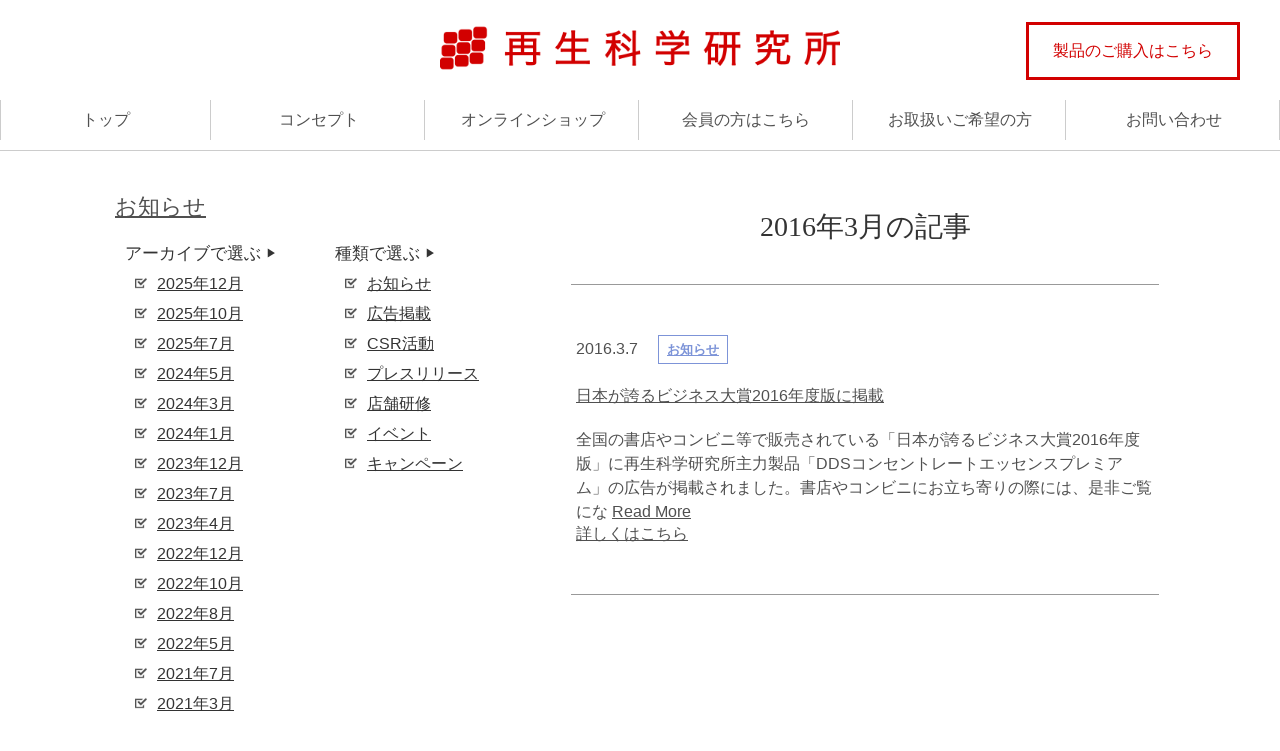

--- FILE ---
content_type: text/html; charset=UTF-8
request_url: https://saisei-lab.co.jp/2016/03/
body_size: 6539
content:
<!DOCTYPE html>
<html lang="ja">
<head prefix="og: http://ogp.me/ns# fb: http://ogp.me/ns/fb# article: http://ogp.me/ns/article#">
<meta charset="UTF-8" />
<meta name="viewport" content="width=device-width,initial-scale=1.0" />
<meta name="google-site-verification" content="CbdbXb6Myu6ncj7_x-NQTrITcdgfQmyFt0be52JUGys" />
<title>3月, 2016 | 再生科学研究所｜サロン品質をご自宅で。</title>

<!-- All In One SEO Pack 3.7.1[323,361] -->

<meta name="keywords"  content="お知らせ" />
<meta name="robots" content="noindex,follow" />

<script type="application/ld+json" class="aioseop-schema">{"@context":"https://schema.org","@graph":[{"@type":"Organization","@id":"https://saisei-lab.co.jp/#organization","url":"https://saisei-lab.co.jp/","name":"再生科学研究所｜サロン品質をご自宅で。","sameAs":[]},{"@type":"WebSite","@id":"https://saisei-lab.co.jp/#website","url":"https://saisei-lab.co.jp/","name":"再生科学研究所｜サロン品質をご自宅で。","publisher":{"@id":"https://saisei-lab.co.jp/#organization"}},{"@type":"CollectionPage","@id":"https://saisei-lab.co.jp/2016/03/#collectionpage","url":"https://saisei-lab.co.jp/2016/03/","inLanguage":"ja","name":"月別: 3月 2016","isPartOf":{"@id":"https://saisei-lab.co.jp/#website"},"breadcrumb":{"@id":"https://saisei-lab.co.jp/2016/03/#breadcrumblist"}},{"@type":"BreadcrumbList","@id":"https://saisei-lab.co.jp/2016/03/#breadcrumblist","itemListElement":[{"@type":"ListItem","position":1,"item":{"@type":"WebPage","@id":"https://saisei-lab.co.jp/","url":"https://saisei-lab.co.jp/","name":"再生科学研究所｜サロン品質をご自宅で。"}},{"@type":"ListItem","position":2,"item":{"@type":"WebPage","@id":"https://saisei-lab.co.jp/2016/","url":"https://saisei-lab.co.jp/2016/","name":"年: 2016"}},{"@type":"ListItem","position":3,"item":{"@type":"WebPage","@id":"https://saisei-lab.co.jp/2016/03/","url":"https://saisei-lab.co.jp/2016/03/","name":"月別: 3月 2016"}}]}]}</script>
<link rel="canonical" href="https://saisei-lab.co.jp/2016/03/" />
<!-- All In One SEO Pack -->
<link rel='dns-prefetch' href='//s.w.org' />
<link rel='stylesheet' id='wp-block-library-css'  href='https://saisei-lab.co.jp/cms/wp/wp-includes/css/dist/block-library/style.min.css?ver=5.5.17' type='text/css' media='all' />
<link rel='stylesheet' id='liquid-blocks-css'  href='https://saisei-lab.co.jp/cms/wp/wp-content/plugins/liquid-blocks/css/block.css?ver=1.0.8' type='text/css' media='all' />
<link rel='stylesheet' id='responsive-lightbox-fancybox-css'  href='https://saisei-lab.co.jp/cms/wp/wp-content/plugins/responsive-lightbox/assets/fancybox/jquery.fancybox.min.css?ver=2.2.3' type='text/css' media='all' />
<link rel='stylesheet' id='wp-pagenavi-css'  href='https://saisei-lab.co.jp/cms/wp/wp-content/plugins/wp-pagenavi/pagenavi-css.css?ver=2.70' type='text/css' media='all' />
<link rel='stylesheet' id='addtoany-css'  href='https://saisei-lab.co.jp/cms/wp/wp-content/plugins/add-to-any/addtoany.min.css?ver=1.15' type='text/css' media='all' />
<style id='addtoany-inline-css' type='text/css'>
.addtoany_list.a2a_kit_size_32 a {
    margin: 0 10px;
}
</style>
<script type='text/javascript' src='https://saisei-lab.co.jp/cms/wp/wp-includes/js/jquery/jquery.js?ver=1.12.4-wp' id='jquery-core-js'></script>
<script type='text/javascript' src='https://saisei-lab.co.jp/cms/wp/wp-content/plugins/add-to-any/addtoany.min.js?ver=1.1' id='addtoany-js'></script>
<script type='text/javascript' src='https://saisei-lab.co.jp/cms/wp/wp-content/plugins/responsive-lightbox/assets/fancybox/jquery.fancybox.min.js?ver=2.2.3' id='responsive-lightbox-fancybox-js'></script>
<script type='text/javascript' src='https://saisei-lab.co.jp/cms/wp/wp-content/plugins/responsive-lightbox/assets/infinitescroll/infinite-scroll.pkgd.min.js?ver=5.5.17' id='responsive-lightbox-infinite-scroll-js'></script>
<script type='text/javascript' id='responsive-lightbox-js-extra'>
/* <![CDATA[ */
var rlArgs = {"script":"fancybox","selector":"lightbox","customEvents":"","activeGalleries":"0","modal":"0","showOverlay":"1","showCloseButton":"1","enableEscapeButton":"1","hideOnOverlayClick":"1","hideOnContentClick":"0","cyclic":"0","showNavArrows":"1","autoScale":"1","scrolling":"yes","centerOnScroll":"1","opacity":"1","overlayOpacity":"70","overlayColor":"#666","titleShow":"1","titlePosition":"outside","transitions":"fade","easings":"swing","speeds":"300","changeSpeed":"300","changeFade":"100","padding":"5","margin":"5","videoWidth":"1080","videoHeight":"720","woocommerce_gallery":"0","ajaxurl":"https:\/\/saisei-lab.co.jp\/cms\/wp\/wp-admin\/admin-ajax.php","nonce":"38bf499b08"};
/* ]]> */
</script>
<script type='text/javascript' src='https://saisei-lab.co.jp/cms/wp/wp-content/plugins/responsive-lightbox/js/front.js?ver=2.2.3' id='responsive-lightbox-js'></script>
<link rel="https://api.w.org/" href="https://saisei-lab.co.jp/wp-json/" />
<script data-cfasync="false">
window.a2a_config=window.a2a_config||{};a2a_config.callbacks=[];a2a_config.overlays=[];a2a_config.templates={};a2a_localize = {
	Share: "共有",
	Save: "ブックマーク",
	Subscribe: "購読",
	Email: "メール",
	Bookmark: "ブックマーク",
	ShowAll: "すべて表示する",
	ShowLess: "小さく表示する",
	FindServices: "サービスを探す",
	FindAnyServiceToAddTo: "追加するサービスを今すぐ探す",
	PoweredBy: "Powered by",
	ShareViaEmail: "メールでシェアする",
	SubscribeViaEmail: "メールで購読する",
	BookmarkInYourBrowser: "ブラウザにブックマーク",
	BookmarkInstructions: "このページをブックマークするには、 Ctrl+D または \u2318+D を押下。",
	AddToYourFavorites: "お気に入りに追加",
	SendFromWebOrProgram: "任意のメールアドレスまたはメールプログラムから送信",
	EmailProgram: "メールプログラム",
	More: "詳細&#8230;",
	ThanksForSharing: "Thanks for sharing!",
	ThanksForFollowing: "Thanks for following!"
};

(function(d,s,a,b){a=d.createElement(s);b=d.getElementsByTagName(s)[0];a.async=1;a.src="https://static.addtoany.com/menu/page.js";b.parentNode.insertBefore(a,b);})(document,"script");
</script>
<link rel="shortcut icon" href="https://saisei-lab.co.jp/cms/wp/wp-content/themes/saisei/images/favicon.ico" />
<link rel="stylesheet" href="https://stackpath.bootstrapcdn.com/bootstrap/4.1.3/css/bootstrap.min.css" integrity="sha384-MCw98/SFnGE8fJT3GXwEOngsV7Zt27NXFoaoApmYm81iuXoPkFOJwJ8ERdknLPMO" crossorigin="anonymous">
<link rel="stylesheet" href="https://saisei-lab.co.jp/cms/wp/wp-content/themes/saisei/css/reset.css" />
<link rel="stylesheet" href="https://saisei-lab.co.jp/cms/wp/wp-content/themes/saisei/css/bootstrap-grid.css" />
<link rel="stylesheet" href="https://saisei-lab.co.jp/cms/wp/wp-content/themes/saisei/css/base.css" />
<link rel="stylesheet" href="https://use.fontawesome.com/releases/v5.3.1/css/all.css" integrity="sha384-mzrmE5qonljUremFsqc01SB46JvROS7bZs3IO2EmfFsd15uHvIt+Y8vEf7N7fWAU" crossorigin="anonymous">
<link href="https://fonts.googleapis.com/css?family=Work+Sans" rel="stylesheet">
<link rel="stylesheet" href="https://saisei-lab.co.jp/cms/wp/wp-content/themes/saisei/css/style.css?20260120-1854" />
<link rel="stylesheet" href="https://cdnjs.cloudflare.com/ajax/libs/font-awesome/6.5.1/css/all.min.css">

<script type="text/javascript" src="https://saisei-lab.co.jp/cms/wp/wp-content/themes/saisei/js/jquery.min.js"></script>
<script type="text/javascript" src="https://saisei-lab.co.jp/cms/wp/wp-content/themes/saisei/js/menu.js"></script>
<script type="text/javascript" src="https://saisei-lab.co.jp/cms/wp/wp-content/themes/saisei/js/gnav.js"></script>
<script type="text/javascript" src="https://saisei-lab.co.jp/cms/wp/wp-content/themes/saisei/js/popup.js"></script>
<script src="https://code.jquery.com/jquery-3.3.1.slim.min.js" integrity="sha384-q8i/X+965DzO0rT7abK41JStQIAqVgRVzpbzo5smXKp4YfRvH+8abtTE1Pi6jizo" crossorigin="anonymous"></script>
<script src="https://cdnjs.cloudflare.com/ajax/libs/popper.js/1.14.3/umd/popper.min.js" integrity="sha384-ZMP7rVo3mIykV+2+9J3UJ46jBk0WLaUAdn689aCwoqbBJiSnjAK/l8WvCWPIPm49" crossorigin="anonymous"></script>
<script src="https://stackpath.bootstrapcdn.com/bootstrap/4.1.3/js/bootstrap.min.js" integrity="sha384-ChfqqxuZUCnJSK3+MXmPNIyE6ZbWh2IMqE241rYiqJxyMiZ6OW/JmZQ5stwEULTy" crossorigin="anonymous"></script>

<!-- googlefont -->
<link href="https://fonts.googleapis.com/css2?family=Sansita+Swashed:wght@700&display=swap" rel="stylesheet">

<!-- Global site tag (gtag.js) - Google Analytics -->
<script async src="https://www.googletagmanager.com/gtag/js?id=UA-126363781-1"></script>
<script>
  window.dataLayer = window.dataLayer || [];
  function gtag(){dataLayer.push(arguments);}
  gtag('js', new Date());
  gtag('config', 'UA-126363781-1');
</script>

</head>
<body id="home" class="archive date"  ontouchstart="" >
  <header>
    <h1><a href="/"><img src="https://saisei-lab.co.jp/cms/wp/wp-content/themes/saisei/images/common/h1_logo.png" alt="再生科学研究所" /></a></h1>
    <a href="https://saisei-lab.shop/Shop/index.php?ShopID=22222222" target="_blank" rel="noopener noreferrer" class="shopBtnPc">製品のご購入はこちら</a>
    <div id="mobileHead">
      <div id="nav-toggle">
        <div>
          <span class="openMenu"><img src="https://saisei-lab.co.jp/cms/wp/wp-content/themes/saisei/images/common/btn_spMenu.png" alt="SP Menu"></span>
          <span class="closeMenu"><img src="https://saisei-lab.co.jp/cms/wp/wp-content/themes/saisei/images/common/menu_btn_close.png" alt="SP Menu"></span>
        </div>
      </div>
    </div>
    <nav id="globalNav">
      <ul>
        <li class="top"><a href="https://saisei-lab.co.jp" class="gNavi_home">トップ</a></li>
        <li><a href="https://saisei-lab.co.jp/beginner/" class="gNavi_about">コンセプト</a></li>
        <!-- <li><a href="https://saisei-lab.co.jp/products/" class="gNavi_contents">製品の紹介</a></li> -->
        <li><a href="https://saisei-lab.shop/Shop/index.php?ShopID=22222222" target="_blank" rel="noopener noreferrer">オンラインショップ</a></li>
        <li><a href="https://saisei-lab.co.jp/member" class="gNavi_blog">会員の方はこちら</a></li>
        <li><a href="https://saisei-lab.co.jp/corporations" class="gNavi_corp">お取扱いご希望の方</a></li>
        <li><a href="https://saisei-lab.co.jp/contact/" class="gNavi_contact">お問い合わせ</a></li>
        <li class="shopBtnSp"><a href="https://saisei-lab.shop/Shop/index.php?ShopID=22222222" target="_blank" rel="noopener noreferrer">製品のご購入はこちら</a></li>
      </ul>
    </nav>
 </header>



<div id="contents">
	<div id="post_archive" class="container mt170">

		<section>

			<div class="row">

				<div id="sidebar" class="col-md-5 mb-4 mb-md-0">
					<h2 class="font14 al"><a href="https://saisei-lab.co.jp/news" class="news_ttl">お知らせ</a></h2>

					<div class="d-none d-sm-none d-md-block">
						<ul class="d-md-flex justify-content-md-between"><li><h3>アーカイブで選ぶ<span class="font07">▶︎</span></h3>
			<ul>
					<li><a href='https://saisei-lab.co.jp/2025/12/'>2025年12月</a></li>
	<li><a href='https://saisei-lab.co.jp/2025/10/'>2025年10月</a></li>
	<li><a href='https://saisei-lab.co.jp/2025/07/'>2025年7月</a></li>
	<li><a href='https://saisei-lab.co.jp/2024/05/'>2024年5月</a></li>
	<li><a href='https://saisei-lab.co.jp/2024/03/'>2024年3月</a></li>
	<li><a href='https://saisei-lab.co.jp/2024/01/'>2024年1月</a></li>
	<li><a href='https://saisei-lab.co.jp/2023/12/'>2023年12月</a></li>
	<li><a href='https://saisei-lab.co.jp/2023/07/'>2023年7月</a></li>
	<li><a href='https://saisei-lab.co.jp/2023/04/'>2023年4月</a></li>
	<li><a href='https://saisei-lab.co.jp/2022/12/'>2022年12月</a></li>
	<li><a href='https://saisei-lab.co.jp/2022/10/'>2022年10月</a></li>
	<li><a href='https://saisei-lab.co.jp/2022/08/'>2022年8月</a></li>
	<li><a href='https://saisei-lab.co.jp/2022/05/'>2022年5月</a></li>
	<li><a href='https://saisei-lab.co.jp/2021/07/'>2021年7月</a></li>
	<li><a href='https://saisei-lab.co.jp/2021/03/'>2021年3月</a></li>
	<li><a href='https://saisei-lab.co.jp/2020/12/'>2020年12月</a></li>
	<li><a href='https://saisei-lab.co.jp/2020/11/'>2020年11月</a></li>
	<li><a href='https://saisei-lab.co.jp/2020/10/'>2020年10月</a></li>
	<li><a href='https://saisei-lab.co.jp/2020/09/'>2020年9月</a></li>
	<li><a href='https://saisei-lab.co.jp/2020/08/'>2020年8月</a></li>
	<li><a href='https://saisei-lab.co.jp/2020/07/'>2020年7月</a></li>
	<li><a href='https://saisei-lab.co.jp/2020/05/'>2020年5月</a></li>
	<li><a href='https://saisei-lab.co.jp/2020/04/'>2020年4月</a></li>
	<li><a href='https://saisei-lab.co.jp/2020/03/'>2020年3月</a></li>
	<li><a href='https://saisei-lab.co.jp/2020/01/'>2020年1月</a></li>
	<li><a href='https://saisei-lab.co.jp/2019/12/'>2019年12月</a></li>
	<li><a href='https://saisei-lab.co.jp/2019/09/'>2019年9月</a></li>
	<li><a href='https://saisei-lab.co.jp/2019/08/'>2019年8月</a></li>
	<li><a href='https://saisei-lab.co.jp/2019/07/'>2019年7月</a></li>
	<li><a href='https://saisei-lab.co.jp/2019/05/'>2019年5月</a></li>
	<li><a href='https://saisei-lab.co.jp/2019/04/'>2019年4月</a></li>
	<li><a href='https://saisei-lab.co.jp/2019/02/'>2019年2月</a></li>
	<li><a href='https://saisei-lab.co.jp/2019/01/'>2019年1月</a></li>
	<li><a href='https://saisei-lab.co.jp/2018/12/'>2018年12月</a></li>
	<li><a href='https://saisei-lab.co.jp/2018/11/'>2018年11月</a></li>
	<li><a href='https://saisei-lab.co.jp/2018/10/'>2018年10月</a></li>
	<li><a href='https://saisei-lab.co.jp/2018/09/'>2018年9月</a></li>
	<li><a href='https://saisei-lab.co.jp/2018/08/'>2018年8月</a></li>
	<li><a href='https://saisei-lab.co.jp/2018/03/'>2018年3月</a></li>
	<li><a href='https://saisei-lab.co.jp/2017/09/'>2017年9月</a></li>
	<li><a href='https://saisei-lab.co.jp/2017/07/'>2017年7月</a></li>
	<li><a href='https://saisei-lab.co.jp/2017/06/'>2017年6月</a></li>
	<li><a href='https://saisei-lab.co.jp/2017/05/'>2017年5月</a></li>
	<li><a href='https://saisei-lab.co.jp/2017/04/'>2017年4月</a></li>
	<li><a href='https://saisei-lab.co.jp/2017/03/'>2017年3月</a></li>
	<li><a href='https://saisei-lab.co.jp/2017/02/'>2017年2月</a></li>
	<li><a href='https://saisei-lab.co.jp/2016/08/'>2016年8月</a></li>
	<li><a href='https://saisei-lab.co.jp/2016/06/'>2016年6月</a></li>
	<li><a href='https://saisei-lab.co.jp/2016/03/' aria-current="page">2016年3月</a></li>
			</ul>

			</li><li><h3>種類で選ぶ<span class="font07">▶︎</span></h3>
			<ul>
					<li class="cat-item cat-item-1"><a href="https://saisei-lab.co.jp/category/info/">お知らせ</a>
</li>
	<li class="cat-item cat-item-10"><a href="https://saisei-lab.co.jp/category/ad/">広告掲載</a>
</li>
	<li class="cat-item cat-item-57"><a href="https://saisei-lab.co.jp/category/csr%e6%b4%bb%e5%8b%95/">CSR活動</a>
</li>
	<li class="cat-item cat-item-48"><a href="https://saisei-lab.co.jp/category/%e3%83%97%e3%83%ac%e3%82%b9%e3%83%aa%e3%83%aa%e3%83%bc%e3%82%b9/">プレスリリース</a>
</li>
	<li class="cat-item cat-item-50"><a href="https://saisei-lab.co.jp/category/%e5%ba%97%e8%88%97%e7%a0%94%e4%bf%ae/">店舗研修</a>
</li>
	<li class="cat-item cat-item-92"><a href="https://saisei-lab.co.jp/category/%e3%82%a4%e3%83%99%e3%83%b3%e3%83%88/">イベント</a>
</li>
	<li class="cat-item cat-item-90"><a href="https://saisei-lab.co.jp/category/%e3%82%ad%e3%83%a3%e3%83%b3%e3%83%9a%e3%83%bc%e3%83%b3/">キャンペーン</a>
</li>
			</ul>

			</li></ul>
					</div>
				</div>

				<div class="d-block d-sm-block d-md-none w90">
					<div id="sidebar"> <ul> <li><h3>アーカイブで選ぶ</h3>		<label class="screen-reader-text" for="archives-dropdown-5">アーカイブで選ぶ</label>
		<select id="archives-dropdown-5" name="archive-dropdown">
			
			<option value="">月を選択</option>
				<option value='https://saisei-lab.co.jp/2025/12/'> 2025年12月 </option>
	<option value='https://saisei-lab.co.jp/2025/10/'> 2025年10月 </option>
	<option value='https://saisei-lab.co.jp/2025/07/'> 2025年7月 </option>
	<option value='https://saisei-lab.co.jp/2024/05/'> 2024年5月 </option>
	<option value='https://saisei-lab.co.jp/2024/03/'> 2024年3月 </option>
	<option value='https://saisei-lab.co.jp/2024/01/'> 2024年1月 </option>
	<option value='https://saisei-lab.co.jp/2023/12/'> 2023年12月 </option>
	<option value='https://saisei-lab.co.jp/2023/07/'> 2023年7月 </option>
	<option value='https://saisei-lab.co.jp/2023/04/'> 2023年4月 </option>
	<option value='https://saisei-lab.co.jp/2022/12/'> 2022年12月 </option>
	<option value='https://saisei-lab.co.jp/2022/10/'> 2022年10月 </option>
	<option value='https://saisei-lab.co.jp/2022/08/'> 2022年8月 </option>
	<option value='https://saisei-lab.co.jp/2022/05/'> 2022年5月 </option>
	<option value='https://saisei-lab.co.jp/2021/07/'> 2021年7月 </option>
	<option value='https://saisei-lab.co.jp/2021/03/'> 2021年3月 </option>
	<option value='https://saisei-lab.co.jp/2020/12/'> 2020年12月 </option>
	<option value='https://saisei-lab.co.jp/2020/11/'> 2020年11月 </option>
	<option value='https://saisei-lab.co.jp/2020/10/'> 2020年10月 </option>
	<option value='https://saisei-lab.co.jp/2020/09/'> 2020年9月 </option>
	<option value='https://saisei-lab.co.jp/2020/08/'> 2020年8月 </option>
	<option value='https://saisei-lab.co.jp/2020/07/'> 2020年7月 </option>
	<option value='https://saisei-lab.co.jp/2020/05/'> 2020年5月 </option>
	<option value='https://saisei-lab.co.jp/2020/04/'> 2020年4月 </option>
	<option value='https://saisei-lab.co.jp/2020/03/'> 2020年3月 </option>
	<option value='https://saisei-lab.co.jp/2020/01/'> 2020年1月 </option>
	<option value='https://saisei-lab.co.jp/2019/12/'> 2019年12月 </option>
	<option value='https://saisei-lab.co.jp/2019/09/'> 2019年9月 </option>
	<option value='https://saisei-lab.co.jp/2019/08/'> 2019年8月 </option>
	<option value='https://saisei-lab.co.jp/2019/07/'> 2019年7月 </option>
	<option value='https://saisei-lab.co.jp/2019/05/'> 2019年5月 </option>
	<option value='https://saisei-lab.co.jp/2019/04/'> 2019年4月 </option>
	<option value='https://saisei-lab.co.jp/2019/02/'> 2019年2月 </option>
	<option value='https://saisei-lab.co.jp/2019/01/'> 2019年1月 </option>
	<option value='https://saisei-lab.co.jp/2018/12/'> 2018年12月 </option>
	<option value='https://saisei-lab.co.jp/2018/11/'> 2018年11月 </option>
	<option value='https://saisei-lab.co.jp/2018/10/'> 2018年10月 </option>
	<option value='https://saisei-lab.co.jp/2018/09/'> 2018年9月 </option>
	<option value='https://saisei-lab.co.jp/2018/08/'> 2018年8月 </option>
	<option value='https://saisei-lab.co.jp/2018/03/'> 2018年3月 </option>
	<option value='https://saisei-lab.co.jp/2017/09/'> 2017年9月 </option>
	<option value='https://saisei-lab.co.jp/2017/07/'> 2017年7月 </option>
	<option value='https://saisei-lab.co.jp/2017/06/'> 2017年6月 </option>
	<option value='https://saisei-lab.co.jp/2017/05/'> 2017年5月 </option>
	<option value='https://saisei-lab.co.jp/2017/04/'> 2017年4月 </option>
	<option value='https://saisei-lab.co.jp/2017/03/'> 2017年3月 </option>
	<option value='https://saisei-lab.co.jp/2017/02/'> 2017年2月 </option>
	<option value='https://saisei-lab.co.jp/2016/08/'> 2016年8月 </option>
	<option value='https://saisei-lab.co.jp/2016/06/'> 2016年6月 </option>
	<option value='https://saisei-lab.co.jp/2016/03/' selected='selected'> 2016年3月 </option>

		</select>

<script type="text/javascript">
/* <![CDATA[ */
(function() {
	var dropdown = document.getElementById( "archives-dropdown-5" );
	function onSelectChange() {
		if ( dropdown.options[ dropdown.selectedIndex ].value !== '' ) {
			document.location.href = this.options[ this.selectedIndex ].value;
		}
	}
	dropdown.onchange = onSelectChange;
})();
/* ]]> */
</script>
			</li><li><h3>種類で選ぶ</h3><form action="https://saisei-lab.co.jp" method="get"><label class="screen-reader-text" for="cat">種類で選ぶ</label><select  name='cat' id='cat' class='postform' >
	<option value='-1'>カテゴリーを選択</option>
	<option class="level-0" value="1">お知らせ</option>
	<option class="level-0" value="10">広告掲載</option>
	<option class="level-0" value="57">CSR活動</option>
	<option class="level-0" value="48">プレスリリース</option>
	<option class="level-0" value="50">店舗研修</option>
	<option class="level-0" value="92">イベント</option>
	<option class="level-0" value="90">キャンペーン</option>
</select>
</form>
<script type="text/javascript">
/* <![CDATA[ */
(function() {
	var dropdown = document.getElementById( "cat" );
	function onCatChange() {
		if ( dropdown.options[ dropdown.selectedIndex ].value > 0 ) {
			dropdown.parentNode.submit();
		}
	}
	dropdown.onchange = onCatChange;
})();
/* ]]> */
</script>

			</li></ul></div>
				</div>


				<div class="col-md-7 mb-4 mb-md-0 ov">
					<div id="news">
						<h2>2016年3月の記事</h2>
						<ul>
															<li>
									<div class="ac"></div>
									<p>2016.3.7<span><a href="https://saisei-lab.co.jp/category/info/" rel="category tag">お知らせ</a></span></p>
									<p><a href="https://saisei-lab.co.jp/%e6%97%a5%e6%9c%ac%e3%81%8c%e8%aa%87%e3%82%8b%e3%83%93%e3%82%b8%e3%83%8d%e3%82%b9%e5%a4%a7%e8%b3%9e2016%e5%b9%b4%e5%ba%a6%e7%89%88%e3%81%ab%e6%8e%b2%e8%bc%89%e3%81%95%e3%82%8c%e3%81%be%e3%81%97/">日本が誇るビジネス大賞2016年度版に掲載</a> </p>
									<p> <p>全国の書店やコンビニ等で販売されている「日本が誇るビジネス大賞2016年度版」に再生科学研究所主力製品「DDSコンセントレートエッセンスプレミアム」の広告が掲載されました。書店やコンビニにお立ち寄りの際には、是非ご覧にな <a class="read-more" href="https://saisei-lab.co.jp/%e6%97%a5%e6%9c%ac%e3%81%8c%e8%aa%87%e3%82%8b%e3%83%93%e3%82%b8%e3%83%8d%e3%82%b9%e5%a4%a7%e8%b3%9e2016%e5%b9%b4%e5%ba%a6%e7%89%88%e3%81%ab%e6%8e%b2%e8%bc%89%e3%81%95%e3%82%8c%e3%81%be%e3%81%97/">Read More</a></p>
<a href="https://saisei-lab.co.jp/%e6%97%a5%e6%9c%ac%e3%81%8c%e8%aa%87%e3%82%8b%e3%83%93%e3%82%b8%e3%83%8d%e3%82%b9%e5%a4%a7%e8%b3%9e2016%e5%b9%b4%e5%ba%a6%e7%89%88%e3%81%ab%e6%8e%b2%e8%bc%89%e3%81%95%e3%82%8c%e3%81%be%e3%81%97/">詳しくはこちら</a>  </p>
								</li>
													</ul>
											</div><!-- news -->
				</div>
			</div>
		</section>



		<section id="other_btn">
		<div class="row mt50">
			<!-- <div class="col-md-6 mb-4 mb-md-0"><a href="https://saisei-lab.co.jp/products/">製品シリーズ一覧はこちら</a></div>--> 
				<div class="col-md-6 mt0auto"><a href="https://saisei-lab.shop/Shop/index.php?ShopID=22222222" target="_blank" rel="noopener noreferrer">オンラインショップ</a></div>
			
	</section>	




	</div><!-- post_archive+container -->






	
	<!-- <div id="social">
			</div> -->
	<div class="container">
		<div class="text-md-right text-center mt-5 mb-5">
		 <ul class="snsbtn">
	<li><a href="https://www.instagram.com/saiseilab_official/" class="flowbtn3 my_instagram1">
		<i class="fa-brands fa-instagram"></i>
	</a></li>
	<li><a href="https://lin.ee/CVKk9WF" class="flowbtn3 my_line1">
		<i class="fa-brands fa-line"></i>
	</a></li></div>

</div><!-- //contents -->


<footer>
  <div class="footerArea">
    <a href="/"><img src="https://saisei-lab.co.jp/cms/wp/wp-content/themes/saisei/images/common/h1_logo.png" alt="再生科学研究所" /></a>
    <ul class="fgNav">
      <li><a href="https://saisei-lab.co.jp/beginner/">コンセプト</a></li>
		  <!-- <li><a href="https://saisei-lab.co.jp/products/">製品のご紹介</a></li> -->
		  <li><a href="https://saisei-lab.shop/Shop/index.php?ShopID=22222222" target="_blank" rel="noopener noreferrer">オンラインショップ</a></li>
		  <li><a href="https://saisei-lab.co.jp/news/">お知らせ</a></li>
		  <li><a href="https://saisei-lab.co.jp/regularly">定期配便の特典</a></li>
		  <li><a href="https://saisei-lab.co.jp/member">会員の方はこちら</a></li>
      <li><a href="https://saisei-lab.co.jp/contact/">お問い合わせ</a></li>
    </ul>
    <ul class="fMenu">
		  <li><a href="https://saisei-lab.co.jp/company/" class="gNavi_home">会社情報</a></li>
			<li><a href="https://saisei-lab.co.jp/corporations/" class="gNavi_corp">お取扱いご希望の方</a></li>
		  <li><a href="https://saisei-lab.co.jp/terms/" class="gNavi_about">サイト利用規約</a></li>
		  <li><a href="https://saisei-lab.co.jp/privacy/" class="gNavi_contents">プライバシーポリシー</a></li>
		  <li><a href="https://saisei-lab.co.jp/legal-policy/" class="gNavi_enter">特定商取引に基づく表記</a></li>
		  <li><a href="https://saisei-lab.co.jp/site-map/" class="gNavi_blog">サイトマップ</a></li>
	  </ul>
    <p>&copy; saisei-lab co.,ltd. All Right reserved.</p>
  </div>
</footer>


<script type='text/javascript' src='https://saisei-lab.co.jp/cms/wp/wp-includes/js/wp-embed.min.js?ver=5.5.17' id='wp-embed-js'></script>
</body>
</html>



--- FILE ---
content_type: text/css
request_url: https://saisei-lab.co.jp/cms/wp/wp-content/themes/saisei/css/base.css
body_size: 2195
content:
/*-------------------------------------
汎用CSS
-------------------------------------*/
/*---------------------------------------------------------*/
.font06 { font-size: 6px !important; font-size: .6rem !important; }
.font07 { font-size: 7px !important; font-size: .7rem !important; }
.font08 { font-size: 8px !important; font-size: .8rem !important; }
.font09 { font-size: 9px !important; font-size: .9rem !important; }
.font10 { font-size: 10px !important; font-size: 1rem !important; }
.font11 { font-size: 11px !important; font-size: 1.1rem !important; }
.font12 { font-size: 12px !important; font-size: 1.2rem !important; }
.font13 { font-size: 13px !important; font-size: 1.3rem !important; }
.font14 { font-size: 14px !important; font-size: 1.4rem!important; }
.font15 { font-size: 15px !important; font-size: 1.5rem !important; }
.font16 { font-size: 16px !important; font-size: 1.6rem !important; }
.font17 { font-size: 17px !important; font-size: 1.7rem !important; }
.font18 { font-size: 18px !important; font-size: 1.8rem !important; }
.font20 { font-size: 20px !important; font-size: 2.0rem !important; }
.font24 { font-size: 24px  !important; font-size: 2.4rem  !important; }
.font28 { /*font-size:28px; */ font-size: 2.8rem  !important; }

/*---------------------------------------------------------*/
/*サイズ*/
.w700{ max-width: 700px; height: auto; width: 100%; }

/*ov*/
.ov{ overflow: hidden; }

/*リスト*/
ul.num li{list-style-type: decimal; padding-left: 10px; margin-left: 30px; margin-bottom: 20px;}

/*ボックスシャドウ*/
.box-shadow { box-shadow: 0px 0px 6px rgba(0, 0, 0, 0.3); }
.drop-shadow { -webkit-filter: drop-shadow(0px 0px 5px rgba(0, 0, 0, 0.5)); filter: drop-shadow(0px 0px 5px rgba(0, 0, 0, 0.5)); }

/*リンク関係*/
a.black { color: #000; text-decoration: underline; }
a.black:hover { text-decoration: none; }
a.brown { color: #cb8c73; text-decoration: underline; }
a.brown:hover { text-decoration: none; }
.btn_link { display: inline-block; background: #9f8a7f; padding: 15px 50px; box-shadow: 3px 3px 5px rgba(0, 0, 0, 0.5); color: #fff; margin: 0 auto; }
.btn_link:hover { text-decoration: none; color: #fff; background: #cb8c73; }

.btn_link_border { margin: 20px 0; border: 1px solid #999; text-align: center; display: block; background: #fff; padding: 10px 0; color: #333; transition: 0.3s; font-size: .9rem; }
.btn_link_border:hover { border: 1px solid #d20000; color: #d20000; text-decoration: none; }

.btn_link_border_red { text-align: center; display: block; background: #fff5f5; color: #b35151; padding: 20px 0; transition: 0.3s; font-size: .9rem; text-decoration: none; border-radius: 3px; }
.btn_link_border_red:hover { background: #f3b4b4; color: #b35151; text-decoration: none; }

.btn_link_border_green { text-align: center; display: block; background: #75b351; color: #fff; padding: 20px 0; transition: 0.3s; font-size: .9rem; text-decoration: none; border-radius: 3px; }
.btn_link_border_green:hover { background: #a2d087; color: #fff; text-decoration: none; }

.btn_link_border_blue { text-align: center; display: block; background: #e6f0ff; color:#505050; padding: 20px 0; transition: 0.3s; font-size: .9rem; text-decoration: none; border-radius: 3px; }
.btn_link_border_blue:hover { background: #7d94d8; color: #fff; text-decoration: none; }

/*枠線*/
.border{ border: #777 1px solid; }

/*背景色*/
.bg_brown { background: #f5f3ef; }
.bg_gray { background: #e8e8e8; }

/*文字*/
.mintyo { font-family: Georgia, 游明朝, "Yu Mincho", YuMincho, "Hiragino Mincho ProN", HGS明朝E, メイリオ, Meiryo, serif; }
.bold { font-weight: bold; }
.orange { color: #cb8c73 !important; }
.gray{color:#505050 !important;}
.bk{ color: #000 !important; }
.red{ color:#d20000 !important; }
.blue{ color:#7d94d8 !important; }
.green{ color:#01c300 !important; }
.ac{ text-align: center !important; }
.al{ text-align: left !important; }
.ar{ text-align: right !important; }

/*固有クラス*/
.att_green{ display: inline-block; background: #acc71d; border-radius: 5px; padding: 10px 20px; color:#fff; }
.att_gray{ background: #444;  padding: 10px 20px; color:#fff; }
.text_border{ border: 1px solid #000; padding: 1rem 1rem 0 1rem; }


.w100 { width: 100%; }
.w90 { width: 90%; }
.w80 { width: 80%; }
.w70 { width: 70%; }
.w60 { width: 60%; }
.w50 { width: 50%; }
.w40 { width: 40%; }
.w30 { width: 30%; }
.w20 { width: 20%; }
.w10 { width: 10%; }

.bor_b{ border-bottom: #000 solid 1px; padding-bottom: 20px; }

@media (min-width: 768px) {
  .pc_w100 { width: 100%; }
  .pc_w90 { width: 90%; }
  .pc_w80 { width: 80%; }
  .pc_w70 { width: 70%; }
  .pc_w60 { width: 60%; }
  .pc_w50 { width: 50%; }
  .pc_w40 { width: 40%; }
  .pc_w30 { width: 30%; }
  .pc_w20 { width: 20%; }
  .pc_w10 { width: 10%; }

  .pc_font08 { font-size: 8px; font-size: .8rem; }
  .pc_font09 { font-size: 9px; font-size: .9rem; }
  .pc_font10 { font-size: 10px; font-size: 1rem; }
  .pc_font11 { font-size: 11px; font-size: 1.1rem; }
  .pc_font12 { font-size: 12px; font-size: 1.2rem; }
  .pc_font13 { font-size: 13px; font-size: 1.3rem; }
  .pc_font14 { font-size: 14px; font-size: 1.4rem; }
  .pc_font15 { font-size: 15px; font-size: 1.5rem; }
  .pc_font16 { font-size: 16px; font-size: 1.6rem; }
  .pc_font18 { font-size: 18px; font-size: 1.8rem; }
  .pc_font20 { font-size: 20px; font-size: 2.0rem; }
  .pc_font24 { font-size: 24px; font-size: 2.4rem; }
  .pc_font28 { font-size: 28px;  font-size: 2.8rem; }
}

@media (max-width: 767.98px) {
  .sp_w100 { width: 100%; }
  .sp_w90 { width: 90%; }
  .sp_w80 { width: 80%; }
  .sp_w70 { width: 70%; }
  .sp_w60 { width: 60%; }
  .sp_w50 { width: 50%; }
  .sp_w40 { width: 40%; }
  .sp_w30 { width: 30%; }
  .sp_w20 { width: 20%; }
  .sp_w10 { width: 10%; }
  .att_green{ display: block; }
  .sp_bor-t{border-top: #000 solid 1px;}
  .sp_bor_b{border-bottom: #000 solid 1px;}
  .sp_mt_40{ margin-top: 40px !important; }
  .sp_mb_50{ margin-bottom: 50px !important; }
}




/* ----------------------------------------------------

    align

---------------------------------------------------- */
.ar{ text-align: right; }
.ac{ text-align: center; }



/* ----------------------------------------------------

    margin

---------------------------------------------------- */

.mt0auto { margin:  0 auto !important; }
.mt00 { margin-top:  0px !important; }
.mt05 { margin-top:  5px !important; }
.mt10 { margin-top: 10px !important; }
.mt15 { margin-top: 15px !important; }
.mt20 { margin-top: 20px !important; }
.mt25 { margin-top: 25px !important; }
.mt30 { margin-top: 30px !important; }
.mt35 { margin-top: 35px !important; }
.mt40 { margin-top: 40px !important; }
.mt50 { margin-top: 50px !important; }
.mt60 { margin-top: 60px !important; }

.mr00 { margin-right:  0px !important; }
.mr05 { margin-right:  5px !important; }
.mr10 { margin-right: 10px !important; }
.mr15 { margin-right: 15px !important; }
.mr20 { margin-right: 20px !important; }
.mr25 { margin-right: 25px !important; }
.mr30 { margin-right: 30px !important; }
.mr35 { margin-right: 35px !important; }
.mr40 { margin-right: 40px !important; }

.mb00 { margin-bottom:  0px !important; }
.mb05 { margin-bottom:  5px !important; }
.mb10 { margin-bottom: 10px !important; }
.mb15 { margin-bottom: 15px !important; }
.mb20 { margin-bottom: 20px !important; }
.mb25 { margin-bottom: 25px !important; }
.mb30 { margin-bottom: 30px !important; }
.mb35 { margin-bottom: 35px !important; }
.mb40 { margin-bottom: 40px !important; }
.mb50 { margin-bottom: 50px !important; }
.mb55 { margin-bottom: 55px !important; }
.mb60 { margin-bottom: 60px !important; }
.mb65 { margin-bottom: 65px !important; }
.mb70 { margin-bottom: 70px !important; }

.ml00 { margin-left:  0px !important; }
.ml05 { margin-left:  5px !important; }
.ml10 { margin-left: 10px !important; }
.ml15 { margin-left: 15px !important; }
.ml20 { margin-left: 20px !important; }
.ml25 { margin-left: 25px !important; }
.ml30 { margin-left: 30px !important; }
.ml35 { margin-left: 35px !important; }
.ml40 { margin-left: 40px !important; }

/* ----------------------------------------------------

    padding

---------------------------------------------------- */

.p20{ padding: 20px; }
.p30{ padding: 30px; }
.p40{ padding: 40px; }
.py10{ padding: 10px 0; }
.py15{ padding: 15px 0; }
.py20{ padding: 20px 0; }

.pt00 { padding-top:  0px !important; }
.pt05 { padding-top:  5px !important; }
.pt10 { padding-top: 10px !important; }
.pt15 { padding-top: 15px !important; }
.pt20 { padding-top: 20px !important; }
.pt25 { padding-top: 25px !important; }
.pt30 { padding-top: 30px !important; }
.pt35 { padding-top: 35px !important; }
.pt40 { padding-top: 40px !important; }
.pt50 { padding-top: 50px !important; }
.pt180 { padding-top: 180px !important; }
.pt200 { padding-top: 200px !important; }

.pr00 { padding-right:  0px !important; }
.pr05 { padding-right:  5px !important; }
.pr10 { padding-right: 10px !important; }
.pr15 { padding-right: 15px !important; }
.pr20 { padding-right: 20px !important; }
.pr25 { padding-right: 25px !important; }
.pr30 { padding-right: 30px !important; }
.pr35 { padding-right: 35px !important; }
.pr40 { padding-right: 40px !important; }

.pb00 { padding-bottom:  0px !important; }
.pb05 { padding-bottom:  5px !important; }
.pb10 { padding-bottom: 10px !important; }
.pb15 { padding-bottom: 15px !important; }
.pb20 { padding-bottom: 20px !important; }
.pb25 { padding-bottom: 25px !important; }
.pb30 { padding-bottom: 30px !important; }
.pb35 { padding-bottom: 35px !important; }
.pb40 { padding-bottom: 40px !important; }
.pb50 { padding-bottom: 50px !important; }
.pb60 { padding-bottom: 60px !important; }
.pb70 { padding-bottom: 70px !important; }
.pb100 { padding-bottom: 100px !important; }

.pl00 { padding-left:  0px !important; }
.pl05 { padding-left:  5px !important; }
.pl10 { padding-left: 10px !important; }
.pl15 { padding-left: 15px !important; }
.pl20 { padding-left: 20px !important; }
.pl25 { padding-left: 25px !important; }
.pl30 { padding-left: 30px !important; }
.pl35 { padding-left: 35px !important; }
.pl40 { padding-left: 40px !important; }

/*-------------------------------------------------------------------

  form

-------------------------------------------------------------------*/
.form_small {
    width:50px;
    height:14px;
    font-size:12px;
}
.form_middle {
    width:120px;
    height:14px;
    font-size:12px;
}
.form_long {
    width:260px;
    height:14px;
    font-size:12px;
}
/* 全角日本語を指定 */
.ime_active{ime-mode: active;}
/* 半角英数を指定 */
.ime_inactive{ime-mode: inactive;}
/* 半角英数に固定 */
.ime_disabled{ime-mode: disabled;}

/*---------------------------------------------------------*/
.left5 { margin-left:5px; }
.left10 { margin-left:10px; }
.left15 { margin-left:15px; }
.left20 { margin-left:20px; }
.left25 { margin-left:25px; }
.left30 { margin-left:30px; }
.left40 { margin-left:40px; }
.left60 { margin-left:60px; }
.left70 { margin-left:70px; }
.left80 { margin-left:80px; }
.left90 { margin-left:90px; }
.left100 { margin-left:100px; }
.left150 { margin-left:150px; }
.left600 { margin-left:590px; }
/*---------------------------------------------------------*/
.right5 { margin-right:5px; }
.right10 { margin-right:10px; }
.right15 { margin-right:15px; }
.right20 { margin-right:20px; }
/*---------------------------------------------------------*/
.lineH18 { line-height:18px; }
.lineH20 { line-height:20px; }
.lineH23 { line-height:23px; }
.lineH25 { line-height:25px; }
.lineH28 { line-height:28px; }
.lineH30 { line-height:30px; }

--- FILE ---
content_type: text/css
request_url: https://saisei-lab.co.jp/cms/wp/wp-content/themes/saisei/css/style.css?20260120-1854
body_size: 12894
content:
/*=====================================================
共通・初期設定
=====================================================*/
body { margin:0px; font-size:16px; line-height:1.3; color:#333; }
body { font-family:"游ゴシック体", YuGothic, "游ゴシック", "Yu Gothic", "メイリオ", sans-serif; font-weight:500;}
.pc{ display:block; }
.sp{ display:none; }
.cl{ clear:both; }
p{ color:#505050; line-height:1.7; text-align: left;}
img { padding: 0; margin: 0; max-width: 100%; height: auto; display: inline-block; }
a{ color:#505050; text-decoration: underline; }
a:hover ,a:active{ color:#7d94d8; text-decoration: none; }
.hover a:hover , a.hover:hover {
	color:#006898;
	text-decoration:none;
	text-decoration:none;
	-webkit-transition: 0.3s ease-in-out;
	-moz-transition: 0.3s ease-in-out;
	-o-transition: 0.3s ease-in-out;
	transition: 0.3s ease-in-out;
}
.hover a:hover img, a.hover:hover img{
	opacity: 0.5;
	filter: alpha(opacity=50);
	-moz-opacity: 0.5;
	-webkit-transition: 0.3s ease-in-out;
	-moz-transition: 0.3s ease-in-out;
	-o-transition: 0.3s ease-in-out;
	transition: 0.3s ease-in-out;
}
.note{ font-size: 12px; }
.borgray{ border-bottom: #d8d8d8 3px solid; }
@media (max-width: 767.98px) {.note{ font-size: 10px; }}

/*=====================================================
TOP
=====================================================*/
#mv { width:100%; margin-top:144px}/*144px*/
#mv #contentTop { clear:both; position:relative;  background-image:url(../images/top/bk_main.jpg); background-repeat:no-repeat; background-size:100%; height:calc(600 / 1920 * 100vw);  }
#mv #contentTop p{ line-height:1.6; position:absolute;
	left:calc(150 / 1920 * 100%);
	bottom:calc(200 / 1920 * 100%);
	font-size:calc(50 / 1920 * 100vw);
}
#mv #contentTopSP{ display:none;}
/*固定ページ別MV*/
.corporations #mv #contentTop {background-image:url(../images/corporations_main.jpg); height:calc(390 / 1920 * 100vw); }
@media (max-width: 575.98px) {
	 .home #mv #contentTop { background-image:url(../images/top/top-mainvisual-sp.jpg); background-position: center; height:calc(1000 / 750 * 100vw);  }
   /*固定ページ別MV*/
   .corporations #mv #contentTop {background-image:url(../images/corporations_main_sp.jpg); height:calc(501 / 1920 * 100vw); }
}
#mv .carousel-item a:hover {
  opacity: 0.7;
}
#contents { /*width:1000px;*/ margin:0 auto; }
#contents .bnrlink { width: 60%;  max-width:840px; margin:0 auto;}
#contents .bnrlink img{ width:100%; transition: 0.3s;}
#contents .bnrlink img:hover{ opacity:0.7;}
.newsTxt { text-align: center; margin-top: 2rem;}
.newsTxt a { text-align: center; color: #333; border: solid 1px #333; padding: 1rem 2rem; margin-bottom: 3rem; display: inline-block; text-decoration: none;}
.newsTxt a:hover { color: #d20000;}
.newsTxt i { margin-right: .5rem; font-size: 1.4rem; vertical-align: middle;}
#contents .btn_link { width:420px; margin:30px auto;}
#contents .btn_link a{ display: block; text-decoration: none; padding: 10px 0; border: 1px solid #999; text-align: center; color:#333; transition: 0.3s;}
#contents .btn_link a:hover{ color:#d20000; border: 1px solid #d20000;}
#contents .plink { width:1286px; margin:0 auto; }
#contents .plink ul li { width:23%; float:left; margin:0 2% 40px 0; background:#fff; text-align:center;}
#contents .plink ul li.e { width:23%; float:left; margin:0 0 40px 0; }
#contents .plink ul li img { width:100%; }
#contents .samplelink { width:1286px; margin:0 auto; }
#contents .samplelink ul li { width:49%; float:left; margin:0 2% 0 0; }
#contents .samplelink ul li.e { width:49%; float:left; margin:0 0 0 0; }
#contents .samplelink ul li img { float: left; padding: 0 25px 0 0; width: 25%;}
#contents .samplelink ul li a img{ transition: transform 0.3s linear; transform: scale(1.0); }
#contents .samplelink ul li a:hover img{ transform: scale(1.05); }
#contents .samplelink ul li .sampleTxt { float: left;}
#contents .samplelink ul li h3 { font-family:Georgia,游明朝,"Yu Mincho",YuMincho,"Hiragino Mincho ProN",HGS明朝E,メイリオ,Meiryo,serif; font-weight:600; color:#d20000; margin: 30px 0 20px; font-size:20px; }
#contents .samplelink ul li a .sampleTxt p{font-size: 16px; line-height: 1.5; color:#333;}
#contents .samplelink ul li a .sampleTxt .btn_border{color: #333; display: inline-block; border: 1px solid #999; padding: 10px 25px; text-decoration: none; margin-top: 20px; transition: 0.3s;}
#contents .samplelink ul li a:hover .sampleTxt .btn_border{ color:#d20000; border: 1px solid #d20000;}
#news { /*width:1286px;*/ margin:0 auto; }
#news ul { border-top:1px solid #999; }
#news ul li { border-bottom:1px solid #999; padding:30px 5px; }
#news ul li p{ margin:20px 0 0 0; line-height:1.5; }
#news ul li span a{ border:1px solid #7d94d8; padding:4px 8px; margin: 0 20px; font-size:13px; font-weight: bold; color:#7d94d8 !important; display: inline-block;}
#contents #social { width:1286px; margin:60px auto 40px; text-align:right; }
#contents #social img { width:30px; margin-left:10px; }
#contents h2 { font-family:Georgia,游明朝,"Yu Mincho",YuMincho,"Hiragino Mincho ProN",HGS明朝E,メイリオ,Meiryo,serif; font-weight:400; text-align:center; font-size:28px; line-height:1.6; margin:60px 20px 20px 20px; }
#contents h2 span{ display:block; font-size:16px; font-weight:600;}
#contents h3 { text-align:center; font-size:30px; color:#900; margin:100px 20px 20px 20px;  }
#salonContents { background:#fff5f5; padding:20px 0; margin:40px auto 0 auto;}
#salonContents p{ text-align: center; line-height: 1.6; padding: 20px 0 50px;}
#salonContents p span{ display: block;}
#salonContents .bnrlink img { width:840px; margin:0 auto; }
#salonContents_btm { background:#fff; border-bottom: #ccc 1px solid;}
#salonContents_btm #itemArea { margin:0 auto; display: flex; justify-content: center; padding-bottom: 30px;}
#salonContents_btm .item { /*float:left;*/ width:23%; margin:0 1% 0 1%; }
#salonContents_btm .item.e { margin:0; }
#salonContents_btm .item h3 { font-family:Georgia,游明朝,"Yu Mincho",YuMincho,"Hiragino Mincho ProN",HGS明朝E,メイリオ,Meiryo,serif; font-weight:400; text-align:center; color:#333; font-size:20px; margin:70px 20px 20px 20px; }
#salonContents_btm .item h3 span{ display:block; }
#salonContents_btm .item p{ background:#fff; text-align:center; padding:20px; font-size:16px; border:1px solid #999; line-height:1.5;}
#salonContents_btm .item p img{ width:100%; }
#salonContents_btm .item p img:hover{ }
#salonContents_btm .cl{ margin-bottom:100px;}
#salonContents_btm #itemArea .item p a{transition: 0.3s;}
#salonContents_btm #itemArea .item p a:hover{opacity: 0.7;}
.home.page #contents h2 {text-align: center; }
.home.page #contents .btn_link a {
    display: block;
    text-decoration: none;
    padding: 10px 0;
    border: 1px solid #999;
    text-align: center;
    color: #333;
    transition: 0.3s;
}
.home.page #contents .btn_link a:hover{ border: 1px solid #d20000; color: #d20000;  }
.home.page #contents .btn_link {
	text-align: center;
    display: block;
    background: #fff;
    padding: 0;
    box-shadow: none;
    color: #fff;
}
.carousel-indicators{ bottom: -15px; }
.carousel-indicators li{background-color: rgba(255, 154, 154, 0.5); width: 10px; height: 10px; border-radius: 50%;}
.carousel-indicators .active {background-color: #d20001; }
#topbnr a img:hover { opacity: 0.7;}
/*  Youtube埋め込み */
.youtube-wrap {
	text-align: center;
}
.youtube-wrap h2 {
	font-family: 遊明朝,"Yu Mincho",YuMincho,"Hiragino Mincho ProN" !important;
}
.youtube-wrap iframe {
	max-width: 560px;
  height: 315px;
  width: 100%;
}
/* ポップアップ
*************************************************************************/
.popup {
  position: fixed;
  left: 0;
  top: 0;
  width: 100%;
  height: 100%;
  z-index: 9999;
  opacity: 0;
  visibility: hidden;
  transition: .6s;
}
.popup.is-show {
  opacity: 1;
  visibility: visible;
}
.popup-inner {
  position: absolute;
  left: 50%;
  top: 50%;
  transform: translate(-50%,-50%);
  width: 100%;
  max-width: 800px;
  z-index: 2;
}
.popup-inner img {
  width: 100%;
}
.popup .close-btn {
  position: absolute;
  right: 0;
  top: 0;
  width: 50px;
  height: 50px;
  line-height: 50px;
  text-align: center;
  cursor: pointer;
}
.popup .close-btn i {
  font-size: 20px;
  color: #333;
}
.black-background {
  position: absolute;
  left: 0;
  top: 0;
  width: 100%;
  height: 100%;
  background-color: rgba(255,255,255,.8);
  z-index: 1;
  cursor: pointer;
}
.spOnly {
		display: none;
}
/*=====================================================
　テストTOP用
=====================================================*/
.page-template-default.page.page-id-2035.testtop #contents h2 {text-align: center; }
.page-template-default.page.page-id-2035.testtop #contents .btn_link a {
    display: block;
    text-decoration: none;
    padding: 10px 0;
    border: 1px solid #999;
    text-align: center;
    color: #333;
    transition: 0.3s;
}
.page-template-default.page.page-id-2035.testtop #contents .btn_link a:hover{ border: 1px solid #d20000; color: #d20000;  }
.page-template-default.page.page-id-2035.testtop #contents .btn_link {
	text-align: center;
    display: block;
    background: #fff;
    padding: 0;
    box-shadow: none;
    color: #fff;
}
/*=====================================================
ヘッダー・フッターなど
=====================================================*/
header #spMenu_btn { display: none; }
header { width:100%;  position: fixed; top:0; left: 0; z-index:100; background-color: #fff; height: 152px; transition: .3s;}
header h1 { width:100%; margin:25px auto; text-align: center; transition: .3s;}
header h1 img{ width:400px;}
.is-animation {
	height: 117px;
}
.is-animation h1{
	margin:20px auto 15px;
}
.is-animation h1 img{
	width: 230px;
	transition: .3s;
}
header #gNavi { width:100%; border-bottom: 1px solid #ccc;}
header #gNavi ul{ width: 1286px; margin:0 auto; min-height: 50px;}
header #gNavi ul li{ width: calc(100% / 6 - 2px); float:left; text-align:center; border-right:1px solid #ccc;}
header #gNavi ul li.top{ border-left:1px solid #ccc; }
header #gNavi ul li a { text-decoration:none; color:#333; display: block; margin:10px 0; }
header #gNavi ul li a:hover { color:#d20000; }
/*---------- Header / 2019.04.16 azuma ----------*/
header .shopBtnPc {
  border: solid 3px #d20000;
  color: #d20000;
  text-decoration: none;
  position: absolute;
  top: 22px;
  right: 40px;
  padding: 1.0rem 1.5rem;
}
header .shopBtnPc:hover {
  background: #fff5f5;
}
.is-animation .shopBtnPc {
  top: 17px;
  padding: .3rem 1rem;
}
#globalNav {
  width: 100%;
  border-bottom: 1px solid #ccc;
}
#globalNav ul {
  display: -webkit-flex;
  display: -moz-flex;
  display: -ms-flex;
  display: flex;
  justify-content: space-between;
  max-width: 1286px;
  margin: 10px auto;
  min-height: 40px;
}
#globalNav ul li {
  border-right: solid 1px #ccc;
  width: calc(100% / 6 - 2px);
  text-align: center;
}
#globalNav ul li.top {
  border-left: solid 1px #ccc;
}
#globalNav ul li a {
  text-decoration: none;
  display: block;
  margin: 10px 0;
}
#globalNav ul .shopBtnSp {
  display: none;
}
/* Toggle Button */
#nav-toggle {
  display: none;
}
/*---------- Footer / 2018.12.28 azuma ----------*/
.footerArea {
  max-width: 1200px;
  margin: 0 auto;
  padding: 2.5rem 2rem 2rem;
  font-size: 14px;
}
footer img {
  max-width: 260px;
  display: block;
  margin: 0 auto;
}
footer ul {
  display: -webkit-box;
  display: -ms-flexbox;
  display: flex;
  flex-wrap: wrap;
}
footer ul li a {
  text-decoration: none;
}
footer ul li a:hover {
  color: #d20000;
}
.fgNav {
  justify-content: space-around;
  border-bottom: solid 1px #eee;
  padding: 4rem 0 3rem;
}
.fMenu {
  justify-content: center;
  padding: 3rem 0;
}
.fgNav li,
.fMenu li {
  padding: 0 1rem;
}
.fMenu li:not(:last-child) {
  border-right: solid 1px #eee;
}
footer p {
  text-align: center;
  font-size: 12px;
}
@media screen and (max-width: 1320px) {
	header #gNavi { width:100%; margin:0 auto; }
	header #gNavi ul{ width:95%;}
	#contents .plink { width:100%; }
	#contents .plink ul li{ width: calc(100% / 4 - 10px);     margin: 0 10px 10px 0px; }
	#contents .plink ul li.e { width: calc(100% / 4 - 10px); margin: 0 0 10px 0;}
	#contents .plink ul li img { width: 100%; }
	#contents .samplelink{ width:100%; }
	#contents .samplelink ul li { width:46%; text-align:center;}
	#contents .samplelink ul li.e{ width:46%; }
	#contents .samplelink ul li .sampleTxt{ width: 100%;}
	#contents .samplelink ul li img { width:30%; margin-left: 34%;}
	#contents h2 { text-align:center; line-height:34px; margin:50px 20px 20px 0; }
	#contents h2 span{ display:block;}
	#salonContents_btm #itemArea { width:100%;}
	#salonContents_btm .item h3{ margin: 50px 0 10px;}
	#salonContents_btm .item p { min-height: 220px; padding: 12px;}
	#salonContents_btm .item p img { width:100%; }
	#contents #news { width:98%; margin: 0 auto;}
	#contents #social { width:96%; padding: 0;}
	}
@media screen and (max-width: 1025px) {
	.pc{ display:none; }
	.sp{ display: inherit; }
	body { font-size:14px; line-height:1.3; }
	header { width:100%; height: 72px; border-bottom: #ccc 1px solid;}
	header h1 { width:88%; float: left; text-align: left; margin: 20px 0 18px; padding: 0 0 0 3%;}
	header h1 img{ width:270px;}
	.is-animation {	height: 72px;}
	.is-animation h1 { width:88%; float: left; text-align: left; margin: 20px 0 18px; padding: 0 0 0 3%;}
	.is-animation h1 img{ width:270px;}
	#mv { width:100%; margin-top:72px}
	header #spMenu_btn {
		position: absolute;
		top:0;
		right: 15px;
		display: inline-block;
		/*width: 10%;
		float: right;*/
	}
	header #spMenu_btn img {
	    width: 44px;
	    height: 44px;
		margin-top: 8px;/*15*/
	}
	header #gNavi { display:none; border-bottom: none;}
	header #gNavi ul{ width:100%; background-color:#fff;}
	header #gNavi ul li { width:100%; border-bottom: 1px solid #ccc; border-right: none;text-align: center; margin: 0;background-color:#fff;}
	header #gNavi ul li:last-child { border-bottom: 1px solid #ccc; border-top:none; border-left:none; border-right:none;}
	header #gNavi ul li.top{ border-top: 1px solid #ccc;  border-bottom: 1px solid #ccc; border-left:none;}
	header #contentTop{ display:none;}
	header #contentTopSP{ display:block; width:100%;}
	header #contentTopSP img{ width:100%;}
	#contents .bnrlink { width:96%;/* margin: 0 2%;*/}
	#contents .bnrlink img { width:100%; }
	#contents .btn_link { width:80%; margin:30px auto;}
	#salonContents p span { display: contents;}
  /*---------- Header / 2019.04.16 azuma ----------*/
  header .shopBtnPc {
    display: none;
  }
  #globalNav {
    position: absolute;
    /* 開いてないときは画面外に配置 */
    top: -512px;
    width: 100%;
    -webkit-transition: .5s ease-in-out;
    -moz-transition: .5s ease-in-out;
    transition: .5s ease-in-out;
    background: #fff;
    z-index: 100;
    border-top: solid 1px #e5e5e5;
    border-bottom: none;
  }
  #globalNav ul {
    display: block;
  }
  #globalNav ul li {
    border-bottom: solid 1px #ccc;
    border-right: none;
    width: 100%;
  }
  #globalNav ul li.top {
    border-left: none;
  }
  #globalNav ul .shopBtnSp {
    display: block;
  }
  #globalNav ul .shopBtnSp a {
    color: #d20000;
    border: solid 2px #d20000;
    display: inline-block;
    max-width: 290px;
  }
  header #globalNav a {
    width: 100%;
    display: block;
    padding: .5rem;
    color: #333;
    text-align: center;
    text-decoration: none;
  }
  #globalNav span {
    display: none;
  }
  #nav-toggle {
    display: block;
  }
/* Toggle Button */
  #nav-toggle {
    position: absolute;
    right: 14px;
    top: 14px;
    width: 44px;
    height: 44px;
    cursor: pointer;
    z-index: 101;
  }
  #nav-toggle div {
    position: relative;
  }
  #nav-toggle span {
    display: block;
    position: absolute;
    width: 100%;
    height: 100%;
    background: #d20000;
    left: 6px;
    -webkit-transition: .35s ease-in-out;
    -moz-transition: .35s ease-in-out;
    transition: .35s ease-in-out;
  }
  #nav-toggle .menu {
    top: 31px;
    left: 18px;
    color: #d20000;
    height: 0;
    letter-spacing: 0;
    font-size: 12px;
    opacity: 1;
  }
  #nav-toggle .close {
    display: none;
  }
  #nav-toggle .closeMenu {
    display: none;
  }
  /*---------- #nav-toggle 切り替えアニメーション ----------*/
  .open #nav-toggle .openMenu {
    display: none;
  }
  .open #nav-toggle .closeMenu {
    display: block;
  }
  .open #nav-toggle .menu {
    display: none;
  }
  .open #nav-toggle .close {
    display: block;
    top: 32px;
    left: 18px;
    color: #d20000;
    letter-spacing: .03rem;
    height: 0;
    font-size: 1.1rem;
    opacity: 1;
  }
  /*---------- #globalNav スライドアニメーション ----------*/
  .open #globalNav {
    /* #globalNav top + #mobileHead height */
    -moz-transform: translateY(570px);
    -webkit-transform: translateY(570px);
    transform: translateY(570px);
    background: #fff;
  }
  /*---------- Fixed ----------*/
  header.fixed {
    width: 100%;
    top: 0;
    position: fixed;
    /*height: 59px;*/
    background: #fff;
    transition: top 0.65s ease-in;
    -webkit-transition: top 0.65s ease-in;
    -moz-transition: top 0.65s ease-in;
  }
  /*---------- Footer / 2018.12.28 azuma ----------*/
  .fgNav {
    justify-content: flex-start;
  }
  .fgNav li, .fMenu li{
   margin-bottom: 1rem;
  }
}
/**************************************************************************************/
/**************************************************************************************/
/* SP Site*/
/**************************************************************************************/
/**************************************************************************************/
@media screen and (max-width: 640px) {
	header { width:100%; height: 60px;}/*72px*/
	/*header h1 { width:80%; float: left; text-align: left; margin: 20px 0 0; padding: 0 0 0 4%; height: 39px;}*/
  header h1 { width:80%; float: left; text-align: left; margin: 17px 0 0; padding: 0 0 0 4%; height: 39px;}
	/*header h1 img{  width:70%;}*/
  header h1 img{  width:220px;}
	.is-animation { height: 72px;}
	.is-animation h1 { width:80%; float: left; text-align: left; margin: 16px 0 0; padding: 0 0 0 4%;}
	.is-animation h1 img{ width:70%;}
	#mv { width:100%; margin-top:60px}
	#contents{ padding:0 20px;}
	.newsTxt a { padding: 1rem;}
	#contents h2 { text-align:center; font-size:20px; line-height:1.6; margin: 40px 0 10px !important; }
	#contents h2 span{ font-size:14px;}
	#contents .bnrlink { width:100%; margin: 0;}
	#contents .bnrlink img { width:100%; }
	#contents .btnlink { width:80%; margin: 30px auto;}
	#contents .btnlink a{ display: block; font-size: 18px;}
	#contents .plink { width:100%; margin: 0;}
	#contents .plink ul li { width:calc(50% - 10px); float:left; margin:0 20px 20px 0px; background:#ddd; text-align:center; }
	#contents .plink ul li.se { width:calc(50% - 10px); float:left; margin:0 0 20px 0; }
	#contents .plink ul li.e { width:calc(50% - 10px); float:left; margin:0 0 20px 0; }
	#contents .plink ul li img { width:100%;; }
	#contents .samplelink{ width:100%;}
	#contents .samplelink ul li h3{ font-size: 16px;}
	#contents .samplelink ul li p{ font-size: 16px;}
	#contents .samplelink ul li.e{ width:100%; margin: 40px 0 0 0;}
	#contents .samplelink ul li{ width:100%; margin: 0;}
	#contents .samplelink ul li img{ width:30%; margin: 5% 0 0 35%;}
	/* #contents .samplelink ul li a{ font-size: 18px;} */
	#salonContents{ margin: 40px -20px 0; width:auto; padding: 1px 20px;}
	#salonContents p{ padding: 10px 0 40px;}
	#salonContents_btm { border: none;}
	#salonContents_btm #itemArea{width:100%; display: inline-block; text-align: center;}
	#salonContents_btm #itemArea .item{ width:80%; margin: 0 auto;}
	#salonContents_btm #itemArea .item h3{ margin: 30px 0 5px; }
	#salonContents_btm #itemArea .item p { padding: 26px;}
	#salonContents_btm #itemArea p{ font-size: 18px;}
	#salonContents_btm #itemArea p span{ display: contents;}
	#salonContents_btm .cl{ margin: 0;}
	#contents #news{ width:98%; margin: 0 1%;}
	#contents #social{ width:100%; text-align:center; margin: 50px auto;}
	#contents #social img { margin:0 3%; }
  #topbnr a img:hover { opacity: 0.7;}

	.youtube-wrap iframe {
   	width: 100%;
		height: 172px;
	}

		/* ポップアップ
*************************************************************************/
	.pcOnly {
		display: none;
	}
	.spOnly {
		display: block;
	}
	.popup-inner {
  	max-width: 270px;
	}
   /*---------- Header / 2019.04.17 azuma ----------*/
  #nav-toggle {
    position: absolute;
    right: 7px;
    top: 7px;
  }
  /*---------- Fixed ----------*/
  header.fixed {
    height: 59px;
  }
  /*---------- Footer / 2018.12.28 azuma ----------*/
  .footerArea {
    padding: 3rem 1.5rem 2rem;
    font-size: 13px;
  }
  .fgNav {
    padding: 3rem 0 2rem;
  }
  .fgNav li {
    flex-basis: 49%;
    padding: 0 0 0 1rem;
  }
  .fMenu {
    padding: 2rem 0;
		max-width: 330px;
		margin: 0 auto;
  }
  .fMenu li {
    padding: 0 .5rem;
  }
/*	#footer{ width:96%; margin:10px 2%;}
	#footer h4 { margin: 10px;}
	#footer .table{ width:96%; margin-top:2%;}
	#footer .table ul li.indent { text-indent:0px; margin-bottom: 13px;}
	#footer .table ul li span{ font-size: 30px;}
	#footer .table ul li .w40{ padding-top: 6px;}
	#footer .pleft{ width: 70px; padding-top: 50px;}
	#footer .table .pleft span{ display: block;}
	#footer .pright{ min-height: 141px; padding: 5px;}
	#footerNavi{width:100%; margin: 0;text-align: center;}
	#footerNavi a img{width:80%;}
	#footerNavi ul li { float:none; width: 100%;}
	#footerNavi p{ text-align: center; padding: 30px 0 10px; }
	#fMenu { margin: 0 5px;}
	#fMenu ul li{ width: 45%; min-height: 0; margin: 0 0 0 5%; padding: 0; }
	#fMenu ul li a{ margin-top: 7px;}*/
}
@media screen and (max-width: 440px) {
	#salonContents .item p img {width:100%;}
}
@media screen and (max-width: 320px) {
	#fMenu ul li{ width: 50%;  margin: 0; padding: 0; }
}
/*=====================================================
★★★★　001 . コンセプト　beginner
=====================================================*/
/*=====================================================
下層ページ共通
=====================================================*/
footer{ background: #fff5f5; }
.page #contents h2  , .post-type-archive #contents h2 {font-family: Georgia,游明朝,"Yu Mincho",YuMincho,"Hiragino Mincho ProN",HGS明朝E,メイリオ,Meiryo,serif; font-weight: 100; color: #333; margin: 80px 0 30px; font-size: 28px; text-align: left;
}
.page #contents h3{ text-align: center; font-size: 16px; color: #7d94d8; margin: 30px 0 20px;}
/*.page #contents a{ color:#505050;}*/
#other_btn a{ border: 1px solid #505050; text-align: center; color: #505050; display: block; width: 100%; padding: 10px 0; }
#other_btn a:hover{ text-decoration: none; background: #fff5f5; }
@media (max-width: 575.98px) {
	.page #contents h2{ font-size: 20px; margin-top: 40px; font-size: 20px; }
	.page #contents h2  , .post-type-archive #contents h2 { font-size: 20px; }
}
/*=====================================================
00 . コンセプト beginner
=====================================================*/
.beginner #mv #contentTop { background-image:url(../images/beginner_main.jpg); height:calc(400 / 1920 * 100vw);  }
.beginner #contents  #beg_box01 { text-align: center; }
.beginner #contents #beg_box01 h3{font-family: Georgia,游明朝,"Yu Mincho",YuMincho,"Hiragino Mincho ProN",HGS明朝E,メイリオ,Meiryo,serif; font-weight: 200; color: #333; margin: 35px 0 15px; font-size: 20px; text-align: center; }
/*.beginner #contents #beg_box01 h3.beg_ttl02{ color: #7d94d8; }
.beginner #contents #beg_box01 h3.beg_ttl03{ color: #f078f0; }
.beginner #contents #beg_box01 h3.beg_ttl04{ color: #f28868; }*/
.beginner #contents #beg_box02 a{ text-decoration: none; }
.beginner #contents #beg_box02 h3{ color: #505050; font-size: 16px; background: #f0f0f0; margin: 0; padding: 10px 0; }
.beginner #contents #beg_box02 img{ display: block; }
@media (max-width: 575.98px) {
	.beginner #mv #contentTop { background: no-repeat center/150% url("../images/beginner_main.jpg"); height:calc(600 / 1920 * 100vw); }
	.beginner #contents #beg_box01 h3{margin: 15px 0 10px;}
	.beginner #contents #beg_box01 p{margin-bottom: 15px;}
}
/*=====================================================
01 . 再生医療分野の研究技術 study
=====================================================*/
.study #mv #contentTop { background-image:url(../images/study_main.jpg); height:calc(400 / 1920 * 100vw);  }
@media (max-width: 575.98px) {
	.study #mv #contentTop { background: no-repeat center/150% url("../images/study_main.jpg"); height:calc(600 / 1920 * 100vw); }
}
/*=====================================================
03 . 遺伝子検査 inspection
=====================================================*/
.inspection #mv #contentTop { background-image:url(../images/inspection_main.jpg); height:calc(400 / 1920 * 100vw);  }
.inspection .ins_box1{display:flex; -webkit-align-items: center; -webkit-justify-content: center; align-items: center; /*上下中央*/ justify-content: center; /*左右中央*/}
.inspection .ins_box1 .img{ width: 140%; }
@media (max-width: 575.98px) {
	.inspection #mv #contentTop { background: no-repeat center/150% url("../images/inspection_main.jpg"); height:calc(600 / 1920 * 100vw); }
}
/*=====================================================
03 . 容器・パッケージ（資材にもこだわり） package
=====================================================*/
.package #mv #contentTop { background-image:url(../images/package_main.jpg); height:calc(400 / 1920 * 100vw);  }
@media (max-width: 575.98px) {
	.package #mv #contentTop { background: no-repeat center/150% url("../images/package_main.jpg"); height:calc(600 / 1920 * 100vw); }
}
/*=====================================================
04 . 美容成分 component
=====================================================*/
.component #mv #contentTop { background-image:url(../images/compo_main.jpg); height:calc(400 / 1920 * 100vw);  }
@media (max-width: 575.98px) {
	.component #mv #contentTop { background: no-repeat center/150% url("../images/compo_main.jpg"); height:calc(600 / 1920 * 100vw); }
}
/*=====================================================
05 . 品質と安全性 quality
=====================================================*/
.quality #mv #contentTop { background-image:url(../images/quality_main.jpg); height:calc(400 / 1920 * 100vw);  }
.page.quality #contents h3{ color: #008fda;/*#304387*/ font-size: 20px; font-family: Georgia,游明朝,"Yu Mincho",YuMincho,"Hiragino Mincho ProN",HGS明朝E,メイリオ,Meiryo,serif;
    font-weight: 100; margin: 30px 0 20px; text-align: left; }
@media (max-width: 575.98px) {
	.quality #mv #contentTop { background: no-repeat center/150% url("../images/quality_main.jpg"); height:calc(600 / 1920 * 100vw); }
}
/*=====================================================
06 . 取扱い店舗専売品 store
=====================================================*/
.store #mv #contentTop { background-image:url(../images/store_main.jpg); height:calc(400 / 1920 * 100vw);  }
@media (max-width: 575.98px) {
	.store #mv #contentTop { background: no-repeat center/150% url("../images/store_main.jpg"); height:calc(600 / 1920 * 100vw); }
}
/*=====================================================
★★★★　002 . 製品一覧　products
=====================================================*/
/*=====================================================
01 . 製品一覧 products
=====================================================*/
.products #contents #pro_box a{ text-decoration: none; }
.products #contents #pro_box h3{ color: #505050; font-size: 16px; background: #f0f0f0; margin: 0; padding: 10px 0; }
.products #contents #pro_box h4{ color: #505050; font-size: 20px; padding: 20px 0 10px; }
.products #contents #pro_box img{ display: block; }
/*=====================================================
01 . 製品シングルページ
=====================================================*/
.single-products #contents h2 { text-align: left; margin: 0 0 30px 0; }
.single-products #contents h3 {font-family: Georgia,游明朝,"Yu Mincho",YuMincho,"Hiragino Mincho ProN",HGS明朝E,メイリオ,Meiryo,serif; font-weight: 400; font-size: 28px; line-height: 1.6; color: #d20000 !important; margin: 0; }
.single-products .products_single ul:not(.nav-tabs) { margin: 25px 0; }
.single-products .products_single ul:not(.nav-tabs) li{ padding-left: 1em; text-indent: -1em; padding-bottom: 5px; color: #505050;}
.products_re_link{display: block; color: #505050; width: 100%; border: #505050 1px solid; line-height: 36px;}
/*タブ*/
.nav-tabs{ border-bottom: none; display: flex; justify-content: space-between; margin-bottom: 20px; }
.nav-tabs .nav-item {
	margin: 0;
	padding: 0;
	border-top-left-radius: 0;
	border-top-right-radius: 0;
	border: #505050 1px solid;
	color: #505050;
	text-align: center;
	width: 30%;
}
.nav-tabs .nav-link{ color: #505050; border: none; border-top-left-radius: 0; border-top-right-radius: 0;}
.nav-tabs .nav-item.show .nav-link, .nav-tabs .nav-link.active {
    color: #495057;
    background-color: #fff;
    border: none;
    display: block;
    width: 100%;
}
.nav-tabs .nav-link{display: block; width: 100%;}
.nav-tabs .nav-item:hover{ border: 1px solid #d20000;  }
.nav-tabs .nav-link:hover , .nav-tabs .nav-link.active:hover{ color: #d20000;}
/*ページビュート*/
.single-products #contents h2.screen-reader-text{ display: none; }
.nav-links{ margin: 50px 0; overflow: hidden;}
.nav-links > div{ width: 45%; }
.nav-links > div a i{ display: inline-block; padding: 0 5px; }
.nav-links > div.nav-previous{ float: left; }
.nav-links > div.nav-next{ float: right; text-align: right; }
/*リンク色*/
.single-products a{ color: #505050; }
@media (max-width: 575.98px) {
	.nav-links > div , .nav-links > div.nav-previous , .nav-links > div.nav-next{ width: 50%;  margin: 20px 0; }
	.nav-tabs{ display: block; }
	.nav-tabs .nav-item{ width: 100%; margin-bottom: 10px;}
}
/*=====================================================
02 製品インデックスページ
=====================================================*/
/*製品TOP*/
.post-type-archive-products .products_bnr a{ text-decoration: none; }
.post-type-archive-products .products_bnr img{ display: block; }
.post-type-archive-products #contents h3{ color: #505050; font-size: 16px; background: #f0f0f0; margin: 0; padding: 10px 0; }
.post-type-archive-products #contents h4{ color: #505050; font-size: 20px; margin: 20px 0 10px; }
/*製品シリーズページ（indexページ）*/
.term-skin-care #mv #contentTop { background-image:url(../images/p-skin-care_main.jpg?ver=1.0.1); height:calc(400 / 1920 * 100vw);  }
.term-face #mv #contentTop { background-image:url(../images/p-face_main.jpg?ver=1.0.2); height:calc(400 / 1920 * 100vw);  }
.term-point-care #mv #contentTop { background-image:url(../images/p-point-care_main.jpg); height:calc(400 / 1920 * 100vw);  }
.term-electronic-mask #mv #contentTop { background-image:url(../images/p-electronic-mask_main.jpg); height:calc(400 / 1920 * 100vw);  }
.term-mobo #mv #contentTop { background-image:url(../images/p-mobo_main.jpg?ver=1.1); height:calc(400 / 1920 * 100vw);  }
.term-supplement #mv #contentTop { background-image:url(../images/p-supplement_main.jpg?ver=1.3); height:calc(400 / 1920 * 100vw);  }
.term-oral-care #mv #contentTop { background-image:url(../images/p-oral-care_main.jpg?ver=1.1); height:calc(400 / 1920 * 100vw);  }
.term-clean-ag #mv #contentTop { background-image:url(../images/p-crean-ag_main.jpg?ver=1.2); height:calc(400 / 1920 * 100vw);  }
.term-beauty-supplement-water #mv #contentTop { background-image:url(../images/p-agwater_main.jpg?ver=1.2); height:calc(400 / 1920 * 100vw);  }
.tax-series #contents h2 {text-align: left; color:#d20000; }
.tax-series #contents h3 {font-size: 1.3rem; text-align: left; color:#505050; margin: 50px 0 20px; }
.tax-series #contents p{ margin: 10px 0; }
/*詳細ページ：スキンケア*/
.term-skin-care #mv #contentTop { background-image:url(../images/p-skin-care_main.jpg?ver=1.0.1); height:calc(400 / 1920 * 100vw);  }
@media (max-width: 767.98px) {
	 .tax-series #contents .row{ margin-bottom: 50px; }
	 .tax-series #mv #contentTop { background-position: center; background-size: 150%; height:calc(600 / 1920 * 100vw);  }
	 .tax-series #contents h3 {font-size: 16px; }
	 .tax-series #contents .font13{ font-size: 16px; }
}
/*=====================================================
03 店舗一覧
=====================================================*/
/*TOPページ*/
.post-type-archive-agentlist #mv #contentTop { background-image:url(../images/agentlist_main.jpg); height:calc(400 / 1920 * 100vw);  }
/*TOPページ　地域別　共通*/
#shoplist h2 {color: #666 !important;}
#contents #shoplist  .ken h2{color: #505050; font-family: "游ゴシック体", YuGothic, "游ゴシック", "Yu Gothic", "メイリオ", sans-serif; font-weight: 500; font-size: 1.2rem; margin: 10px 0;}
	#shoplist .ken a:hover{ text-decoration: none; border-color: #d20000; color: #d20000; transition: .5s; }
@media (min-width: 768px) {
	#shoplist .ken{width:20%;}
	#shoplist .ken a{display: inline-block; width: 120px; height: 120px; border-radius: 50%; border:#ddd 1px solid; background: #fff; text-align:center; line-height: 120px; vertical-align: middle; color: #505050; }
}
@media (min-width: 992px) {
	#shoplist .ken a{width: 150px; height: 150px; line-height: 150px; }
}
@media (min-width: 1200px) {
	#shoplist .ken a{width: 180px; height: 180px; line-height: 180px; }
}
@media (max-width: 767.98px) {
	 #shoplist #mv #contentTop { background-position: center; background-size: 150%; height:calc(600 / 1920 * 100vw);  }
	 #shoplist .ken{width:45%;}
	 #shoplist #contents .ken h2{margin: 10px 0; text-align: center; font-size:20px;}
	 #shoplist .ken a{ display: inline-block; width: 100%; border:#ddd 1px solid; background: #fff; text-align:center; color: #505050; padding: 10px 0; }
}
/*地域別*/
.blue_box{ border: #e6f0ff 1px solid; box-sizing:border-box; margin-bottom: 20px; }
 #contents .blue_box h3{ background: #e6f0ff; font-size: 16px; text-align: left;
    color: #000; margin: 0; padding: 10px; }
 #contents .blue_box p{ padding: 10px; }
 #contents .blue_box a{ border-top: #e6f0ff 1px solid; color: #7d94d8; display: block; padding: 10px 0; text-align: center; }
/*詳細ページ*/
.single-agentlist #contents h2 {text-align: left; margin: 0 0 20px 0; }
.single-agentlist #contents h2.side{ color:#505050; line-height: 1.7; font-family: 游ゴシック体, YuGothic, 游ゴシック, "Yu Gothic", メイリオ, sans-serif; border-bottom: #505050 1px solid; padding: 10px 0 ; margin: 0 0 20px 0; font-size: 1rem; text-align: left; }
.single-agentlist #contents table{border-collapse: collapse;}
.single-agentlist #contents table th , .single-agentlist #contents table td{ border: #505050 solid 1px; padding: 10px;}
.single-agentlist #contents table th{ background: #e6f0ff; text-align: center; width: 20%; }
.agentlist_btn{ border:#c8c8c8 1px solid; background: #fff5f5; padding: 15px 0; text-align: center; color:#505050; display: block; margin-top: 20px; position: relative; }
.agentlist_btn:after{content: ""; border: solid 3px white; position: absolute; top: 0; left: 0; width: 100%; height: 100%; }
.agentlist_btn:hover{ text-decoration: none; }
.agentlist_btn02{ border:#c8c8c8 1px solid; background: #e6f0ff; color:#505050; padding: 15px; text-align: center; display: block; margin-top: 20px; position: relative; }
.agentlist_btn02:hover{ text-decoration: none; background: #7d94d8; color:#fff; }
.agentlist_btn02:after{content: ""; border: solid 3px white; position: absolute; top: 0; left: 0; width: 100%; height: 100%; }
.ggmap {
position: relative;
padding-bottom: 56.25%;
padding-top: 30px;
height: 0;
overflow: hidden;
}
.ggmap iframe,
.ggmap object,
.ggmap embed {
position: absolute;
top: 0;
left: 0;
width: 100%;
height: 100%;
}
/*=====================================================
ニュース
=====================================================*/
.news_ttl{color: #505050; }
#contents #news h2 { margin: 40px 0; }
#contents #sidebar h2{ margin: 20px 0 0; }
/*#post_archive #news a{ color: #505050; text-decoration: none; }*/
#sidebar h3{ font-family: "游ゴシック体", YuGothic, "游ゴシック", "Yu Gothic", "メイリオ", sans-serif;
    font-weight: 500; color: #333; display: block; margin: 10px 0; text-decoration: none; font-size: 17px; text-align: left; position: relative;}
#sidebar h3 span{ position: absolute; margin: 3px 0 0 5px; }
#sidebar ul li{ margin: 10px; width: 50%; }
#sidebar ul li ul li{ width: 100%; }
#sidebar ul li a{ color: #333; position: relative; padding-left: 22px;}
#sidebar ul li a:before{
	position: absolute;
	top: 2px;
	left: 0;
	display: block;
	width: 12px;
	height: 12px;
	content: "";
	 /*font-family: "Font Awesome 5 Free";
	content:'\f0c8';
	font-size: 12px;*/
	 background-image:url(../images/icn_ch.png);
	 background-size: 12px ;
}
#sidebar ul li a:hover{ color: #333; color: #d20000; text-decoration: none;}
#sidebar ul li select {width: 100%; margin: 0 auto; cursor: pointer; text-align: center; color: #464646; padding: 10px 10px 15px; display: block; background: #f3e9ec; border: none; position: relative; }
#single_page_nav { margin: 30px 0; }
@media (max-width: 767.98px) {
	#sidebar ul , #sidebar ul li { width: 100%; }
	#sidebar ul li:nth-child(2){ margin-top: 30px; }
	#news #sidebar ul li{ width: 90%; border-bottom:none; padding: 5px 0;}
	#single_page_nav a{ display: block; padding: 10px 0; }
	#sidebar h3{ font-size: 14px; }
}
.screen-reader-text {
  clip: rect(1px, 1px, 1px, 1px);
  height: 1px;
  overflow: hidden;
  position: absolute !important;
  width: 1px;
  word-wrap: normal !important;
}
/*=====================================================
レビュー
=====================================================*/
#news ul li.review_post span a{ display: inline-block; margin: 3px 5px; }
@media (max-width: 575.98px) {
	#news ul li.review_post span a{ display: block; margin-bottom: 10px; margin-left: 0; }
}
/*=====================================================
定期便
=====================================================*/
.regularly #mv #contentTop { background-image:url(../images/regularly_main.jpg); height:calc(400 / 1920 * 100vw);}
.tokuten img{ width: 80%; margin:0 auto; }
.tokuten .col-md-4{ padding-top: 30px; padding-bottom: 30px; }
@media (max-width: 575.98px) {
	 .regularly #mv #contentTop { background-position: center; background-size: 170%; height:calc(600 / 1920 * 100vw);  }
}
/*=====================================================
会社情報など
=====================================================*/
.company #mv #contentTop { background-image:url(../images/company_main.jpg); height:calc(400 / 1920 * 100vw);  }
.company_table table{ margin: 0 auto; text-align: left; width: 100%;  }
.company_table table th , .company_table table td{ border-bottom:#c8c8c8 1px solid; padding: 10px; }
.legal-policy .company_table table{ margin: 10px 0 50px; }
.legal-policy .company_table table th{ width: 20%; }
.site-map h3 a{ color:#d20000; }
.site-map ul li { margin: 10px 0; }
.site-map ul li ul li{ margin: 10px 10px 20px 30px; }
.site-map ul li i{ display: inline-block; margin-right: 10px; }
.site-map ul li a{ color:#505050; }
.site-map ul li a:hover{ color:#d20000; text-decoration: none;}
/*お問い合わせ*/
.contact dl dt{ color:#7d94d8; font-weight: normal; position: relative; padding-left: 20px; }
.contact dl dt:before{ content: 'Q.'; position: absolute; top:0; left: 0; }
.contact dl dd a{ text-decoration: underline; color: #505050;  }
.contact dl dd a:hover{ text-decoration: none; color: #505050; }
.contact dl dd{ position: relative; padding-left: 20px; margin-top: 20px; }
.contact dl dd:before{ content: 'A.'; color:#d20000; position: absolute; top:0; left: 0; }
.contact_box{ border: #c8c8c8 1px solid; box-sizing:border-box; }
.page #contents .contact_box h3{ border-bottom: #c8c8c8 1px solid; box-sizing:border-box; background: #e6f0ff; color: #505050; padding: 10px 0; margin: 0; }
.page #contents .contact_box .contact_box_py{ padding: 15px; }
.page #contents .contact_box .contact_box_py p{ padding-left:1em; text-indent:-1em; }
.contact_boxtel{ font-size: 36px; font-weight: 800; background: url(../images/contact_img03.jpg) no-repeat; line-height: 36px; background-size: auto 36px;/*contain*/ padding-left: 75px; margin-top: 20px; margin-bottom: 20px; display: inline-block;}
@media all and (-ms-high-contrast: none){ .contact_boxtel{padding-left: 90px;} }/*IEだけ挙動が違うのでハック*/
/* 必須マーク */
.must{
	color: #fff;
    margin-right: 10px;
    padding: 2px 10px 3px;
    background: #d3190c;
    border-radius: 20px;
    font-size: 12px;
    font-weight: normal;
}
.contact_form_box{ margin: 10px 0 20px; }
/* 入力項目を見やすくする */
input.wpcf7-form-control.wpcf7-text,
textarea.wpcf7-form-control.wpcf7-textarea {
	width: 100%;
	padding: 8px 15px;
	margin-right: 10px;
	margin-top: 10px;
	border: 1px solid #d0d5d8;
	border-radius: 3px;
}
textarea.wpcf7-form-control.wpcf7-textarea {
	height: 200px;
}
/* 送信ボタンを見やすくする */
input.wpcf7-submit {
	width: 100%;
	background: #7c9add;
	color: #fff;
	font-size: 20px;
	font-weight: 600;
	padding: 10px 0;
}
/* エラーメッセージを見やすくする */
span.wpcf7-not-valid-tip,
.wpcf7-response-output.wpcf7-validation-errors {
	color: red;
	font-weight: 600;
}
@media (max-width: 767.98px) {
	.company_table table th{ border-bottom: none; padding-bottom: 0; padding-top: 15px; }
	.company_table table th , .company_table table td{ width: 100% !important; display: block !important; }
}
/*=====================================================
法人向け
=====================================================*/
.corporations #mv #contentTop { background-image:url(../images/corporations_main.jpg); height:calc(400 / 1920 * 100vw);}
#MailForm h2:before {display: block; height: 120px; margin-top: -120px; content: "";}
@media (min-width: 576px) {
  .corporations_toform{ width: 40%; margin: 0 auto; }
}
@media (max-width: 1025px) {
	#MailForm h2:before {display: block; height: 75px; margin-top: -75px; content: "";}
}
@media (max-width: 575.98px) {
	#MailForm h2:before {display: block; height: 65px; margin-top: -65px; content: "";}
}
/*=====================================================
#mvがない場合の処理
=====================================================*/
.container.mt170{ margin-top: 170px; }
.container.mt200{ margin-top: 200px; }
@media (max-width: 767.98px) {
	.container.mt170 { margin-top: 80px !important; }
	.container.mt200 { margin-top: 100px !important; }
}
.sp_br{ display: none; }
@media (max-width: 320px) {
	.sp_br{ display: inherit; }
}


/*=====================================================
ブログ
=====================================================*/
.single-blog #blog_main{ position: relative; }
.single-blog #blog_main .entry-date {position: absolute; right: 0; top: 7px; color: #999; font-size: .9rem;}

.single-blog #blog_main .entry-title{ font-weight: 600; font-size: 2.2rem; line-height: 1.5;
    margin: 2rem 0;}


.single-blog #blog_main .entry-tags li{ display: inline-block; margin-right: 1rem; margin-bottom: 1rem; }
.single-blog #blog_main .entry-tags li a{text-decoration: none; font-size: .9rem; color: #505050; padding: 0 1rem 0 .5rem; display: inline-block; line-height: 2; background: #f5dbd9; vertical-align: middle; border-radius: 25px 0px 0px 25px;}
.single-blog #blog_main .entry-tags li a:before{content: '#'; color: white; margin-right: 8px;}
.single-blog #blog_main .entry-tags li a:hover{ background: #edb9b5; }

.single-blog #blog_main h2{ text-align: left; border-bottom: 1px solid #d20000; padding-bottom: 1rem; margin-left: 0;}
.single-blog #blog_main h3{text-align: left; font-size: 1.2rem; margin-top: 2rem; margin-left: 0;}
a.wp-block-button__link{ transition: .3s; }
a.wp-block-button__link:hover{ background: #d20000; box-shadow: 1px 1px 3px #ddd; }


.single-blog #next_btn a { width: 100%; background: #f1f1f1; padding: 1rem; margin-bottom: 1rem; display: block; text-decoration: none; }
.single-blog #next_btn a img{ width: 100px; }
.single-blog #next_btn a #pre_box span{ display: inline-block; width : calc(100% - 110px) ; padding-left: 10px; }
.single-blog #next_btn a #next_box span{ display: inline-block; width : calc(100% - 110px) ; padding-right: 10px; text-align: right; }


/*カスタム号投稿-ブログ共通*/
#blog_main .entry-cat , #blog_main .entry-cat a{color: #d20000; font-weight: bold; font-size: .9rem; margin: 0 0 5px 0; font-family: 'Sansita Swashed', cursive; text-decoration: none;}
#blog_main .entry-cat a:hover{ text-decoration: underline; }
.cpost-blog a img{ transition: .2s;}
.cpost-blog a:hover img{ opacity: .5; }
.breadcrumbs{ text-align: center; font-size: .9rem; margin-bottom: 2rem; }
.breadcrumbs i{ font-style: normal; font-size: 1px; display: inline-block; margin: 0 10px; }
.wp-block-image figcaption , .wp-block-image figcaption a {margin: 1em 0; font-size: .8rem; color: #888;}


/*アーカイブ*/
#blog_archive #blog_main h2{padding: 0 0 2rem; margin: 0; text-align: center; font-size: 1.2rem; }
#blog_archive #blog_main h2 span{ color: #d20000; font-weight: bold; font-size: 1.4rem; margin: 0 0 5px 0; font-family: 'Sansita Swashed', cursive;  }
#blog_archive #blog_main ul{ width: 100%; }
#blog_archive #blog_main ul li{ width: 29%; margin-right: 4%; margin-bottom: 2rem; }
#blog_archive #blog_main ul li a{ text-decoration:none; transition: .3s; }
#blog_archive #blog_main ul li a img{ transition: .3s; }
#blog_archive #blog_main .post_excerpt p a{ font-size: .8rem; color: #7d94d8; }
#blog_archive #blog_main .post_excerpt p a:hover{ text-decoration: underline; }
#blog_archive #blog_main .post_date{ margin-top: 1rem; font-size: .7rem; color: #999; text-align: right; }
#blog_archive #blog_main .post_ttl{ font-size: .9rem; font-weight: bold; margin-bottom: 1rem; }


/*トップページ*/
#blog_archive.top_blog_area{ padding: 4rem 0; }
#blog_archive.top_blog_area h2{ color: #d20000; font-weight: bold; font-size: 1.5em; margin: 0 0 3rem 0; /*font-family: 'Sansita Swashed', cursive;*/ display: flex; justify-content: center; align-items: center; line-height: 1.5rem; }

#blog_archive.top_blog_area h2::before ,
#blog_archive.top_blog_area h2::after { content: ""; width: 100%; height: 2px; background: #c6c6c6; }
#blog_archive.top_blog_area h2::before{ margin-right: 20px; }
#blog_archive.top_blog_area h2::after { margin-left: 20px; }



@media (max-width: 767.98px) {
  .single-blog #blog_main .entry-title{ font-size: 1.5rem; }
  #blog_archive #blog_main ul li{ width: 100% ; margin-right: 0; }
	#blog_archive.top_blog_area h2{ padding-bottom:2rem !important;}
}



/*wp-pagenavi base*/
.wp-pagenavi {display: flex; justify-content: center; align-items: center; margin: 2rem 0; }
.wp-pagenavi a, .wp-pagenavi span {color: #999; background-color: #FFF; border: solid 1px #e0e0d2; padding: 8px 15px; margin: 0 2px; white-space: nowrap; -moz-border-radius: 3px; -webkit-border-radius: 3px; border-radius: 3px; -webkit-transition: 0.2s ease-in-out; -moz-transition: 0.2s ease-in-out; -o-transition: 0.2s ease-in-out; transition: 0.2s ease-in-out; text-align: center; text-decoration:none; }
.wp-pagenavi a:hover{color:#FFF; background-color:#999; border-color:#999; }
.wp-pagenavi span.current{color: #FFF; background-color: #d20000; border-color: #d20000; font-weight: bold; }



/*サイドバー*/
#blog_side .blogside_box{ margin-bottom: 2rem; /*border-top: #888 3px solid; margin-top: 2rem; padding-top: 2rem;*/ }
#blog_side h3{ display: flex; justify-content: center; align-items: center; font-weight: bold; font-size: 1.2rem; margin: 0; padding: 2rem 0 1rem; color: #868686; }
#blog_side h3::before , #blog_side  h3::after { content: ""; width: 30px; height: 2px; background: #c6c6c6; }
#blog_side h3::before{ margin-right: 20px; }
#blog_side h3::after { margin-left: 20px; }
#blog_side ul li{ width: 100%; margin: 0; }
#blog_side ul li a{ padding-left: 0; }
#blog_side ul li a:before {position: absolute; top: 0; left: 0; display: block; content: ""; background-image: none; }



/*サイドバー →最近の投稿*/
#newpostcatch-2{ position: relative; padding: 1rem 0; margin: 2rem 0; /*border-top: #ebebeb 5px solid;  border-bottom: #ebebeb 5px solid;*/}
#newpostcatch-2:before{ position: absolute; content: ""; top:-10px; height: 10px; width: 100%; background: -webkit-repeating-linear-gradient(-45deg, #d41309, #d41309 2px, #fff 2px, #fff 4px);
  background: repeating-linear-gradient(-45deg, #d41309, #d41309 2px, #fff 2px, #fff 4px);}
#newpostcatch-2:after{position: absolute; content: ""; bottom:-10px; height: 10px; width: 100%; background: -webkit-repeating-linear-gradient(-45deg, #d41309, #d41309 2px, #fff 2px, #fff 4px);
  background: repeating-linear-gradient(-45deg, #d41309, #d41309 2px, #fff 2px, #fff 4px);}
#newpostcatch-2 a{ text-decoration:none; }

ul#npcatch li a{ display: flex; justify-content: space-between; border-bottom: 1px solid #ccc; padding: 0 0 1rem; margin: 0 0 1rem;}
ul#npcatch li figure img{ display: inline-block; width: 90px; }
ul#npcatch li .detail{ width : calc(100% - 100px) ; font-size: .9rem;  }
figure{ margin-bottom: 0; }

/*サイドバー →カテゴリ*/
#blog_side #side_categories ul li a{ text-decoration: none; border: 1px solid #cacaca; padding: .5rem; display: block; margin-bottom: .5rem; font-size: .8rem;}

/*サイドバー →タグ*/
#blog_side #side_tag{ margin-bottom: 2rem; }
#blog_side #side_tag ul li{ display: inline-block; width: auto; }
#blog_side #side_tag ul li a{ display: inline-block; text-decoration: none; background: #ddd; border-radius: 50px; padding: .5rem 1rem; margin: 3px; font-size: .7rem; line-height: 1.2; }

/*サイドバー →ウィジット*/
a.blog_bnr_tenpo{  text-decoration: none;  }
a.blog_bnr_tenpo img{ display: block; }
a.blog_bnr_tenpo span{ display: block; width: 100%; background: #afafaf; color:#fff; padding: 10px 0; text-align: center;}


/*SNSリンクボタン枠*/
.snsbtn {
display: flex;
flex-flow: row wrap;
justify-content: space-around;
max-width: 150px;
margin-top: 0;
margin-left: auto;
}
ul.snsbtn {
padding: 0!important;
list-style-type: none!important;
}
/* 余白 */
.snsbtn li {
flex: 0 0 50%;
text-align: center!important;
}
/* ボタン全体 */
.flowbtn3 {
position: relative;
display: inline-block;
width: 40px;
height: 40px;
border-radius: 8px;
transition: .5s;
font-size: 25px;　/*アイコンサイズ*/
text-decoration: none;
color: #fff;
margin-bottom:10px;
}
.flowbtn3 i.fa-brands.fa-instagram {
  font-size: 28px;
}
/* アイコンの位置を真ん中へ */
.flowbtn3 i {
position:absolute;
top:50%;
left:50%;
-ms-transform:translate(-50%,-50%);
-webkit-transform:translate(-50%,-50%);
transform:translate(-50%,-50%);
}
/* ボタンのマウスホバー時少し浮き上がる */
.flowbtn3:hover {
-webkit-transform:translateY(-3px);
-ms-transform:translateY(-3px);
transform:translateY(-3px);
text-decoration: none;
cursor: pointer;
}
/* Instagram背景 */
.my_instagram1 {
background: linear-gradient(45deg, rgba(254,212,117,1) 0%,rgba(229,61,93,1) 50%,rgba(194,49,134,1) 70%,rgba(156,56,187,1) 100%);
}
/* LINE背景 */
.my_line1 {
background: #00b900;
}

/*=====================================================
かなざわピンクリボンプロジェクト
=====================================================*/
.page-pinkribbon a img{
  transition: .3s;
}
.page-pinkribbon a:hover img{
  opacity: .5;
}
.page.page-id-5662 #contents h2{
  text-align: center;
  color: #D20000;
}
.pinkribbon_box{
  display: flex;
  flex-wrap: wrap;
  justify-content: center;
  align-items: center;
}
.pink_circle {
  position: relative;
  padding: 50px;
  width: 420px;
  height: 420px;
  border: 10px solid #FFF2F3;
  border-radius: 50%;
  display: flex;
  justify-content: center;
  align-items: center;

}

.pink_circle::before {
  content: "";
  position: absolute;
  top: 50%;
  left: 50%;
  width: 370px;
  height: 370px;
  transform: translate(-50%, -50%);
  /* border: 1px solid #FFF2F3; */
  border-radius: 50%;
  z-index: 1;
}
.pink_circle_inner p{
  font-size: 14px;
}
.pink_circle_inner p:first-child{
  padding-bottom: 15px;
  text-align: center;
  font-size: 18px;
  font-weight: bold;
  color: #D20000;
  z-index: 2;
}
.page-pinkribbon .pinkribbon_img01{
  text-align: center;
}
.page-pinkribbon .pinkribbon_img01 img,
.page-pinkribbon .pinkribbon_img02{
  width: 200px;
}
@media (min-width: 1200px) {
  .page-pinkribbon .pinkribbon_img01{
    display: none;
  }
  .pinkribbon03{
    margin-top: -50px;
  }
}
@media (max-width: 1199.98px) {
  .page-pinkribbon .pinkribbon_img01 img{
    margin-bottom: -30px;
  }
  .pinkribbon_box{
    gap: 20px;
  }
  .page-pinkribbon .pinkribbon_img02{
    display: none;
  }
  .pinkribbon03{
    margin-top: -60px;
  }
}
@media (max-width: 992px) {
  .pinkribbon_content{
    margin: 0 calc(50% - 50vw);
    width: 100vw;
  }
  .page-pinkribbon .pinkribbon_img01 img{
    margin-bottom: 0;
  }
  .pinkribbon03{
    margin-top: 0;
  }
  .pink_circle {
    position: relative;
    width: 45%;
    height: 0;
    padding: 0 0 45% 0;
  }
  .pink_circle::before {
    width: 90%;
    height: 90%;
  }
  .pink_circle_inner{
    padding-top: 100%;
    padding-inline: 20px;
  }
}
.circle_img{
  display: none;
}
@media (max-width: 767.98px) {
  .page-pinkribbon .pinkribbon_img01 img{
    margin-bottom: 60px;
  }
  .pinkribbon_box{
    flex-direction: column;
  }
  .pink_circle{
    position: relative;
    padding: 0;
    height: auto;
    border: none;
    width: 90%;
  }
  .pink_circle::before{
    content: none;
  }
  .pink_circle_inner{
    position: relative;
    padding-top: 0;
    padding-block: 40px;
    padding-inline: 0;
  }
  .circle_img{
    display: block;
    position: absolute;
    top: 0;
    bottom: 0;
    left: 0;
    margin-block: auto;
    width: 200px;
    z-index: -1;
  }
  .pink_circle_inner p{
    padding-inline: 30px;
  }
  .pink_circle_inner p:first-child{
    text-align: left;
  }
}
@media (max-width: 480px) {
  .circle_img{
    display: block;
    position: absolute;
    top: 0;
    bottom: 0;
    left: 0;
    right: 0;
    margin: auto;
    width: 100%;
    z-index: -1;
  }
  .pink_circle_inner p:first-child{
    text-align: center;
  }
}

/*=====================================================
HAPPY WOMAN
=====================================================*/
.happy-woman_content {
  background-color: #fdf6eb;
}
@media (min-width: 1025.999px) {
  .happy-woman_content {
    padding-top: 121px;
  }
}
@media (max-width: 1025px) {
  .happy-woman_content {
    padding-top: 50px;
  }
}
.happy-woman_content a:hover{
  opacity: .5;
}
.happy-woman_content p{
  font-family: Georgia, 游明朝, "Yu Mincho", YuMincho, "Hiragino Mincho ProN", HGS明朝E, メイリオ, Meiryo, serif;
}
.page #contents .happy-woman_inner{
  padding-top: 90px;
}
.page #contents .happy-woman_inner h2{
  margin: 0 !important;
  text-align: center;
  line-height: 1.6;
  color: #eb9b20;
}
.page #contents .happy-woman_inner h2 span{
  position: relative;
  font-size: 1.8rem;
  font-weight: normal;
  display: inline-block;
  z-index: 2;
}
@media (min-width: 768px) {
  .page #contents .happy-woman_inner{
    padding-top: 50px;
  }
  .page #contents .happy-woman_inner h2{
    display: flex ;
    justify-content: center;
    align-items: center;
    height: 253px;
  }
  .page #contents .happy-woman_inner h2 span{
    font-size: 2.2rem;
  }
  .page #contents .happy-woman_inner h2 span::after{
    position: absolute;
    top: -50px;
    right: -300px;
    content: '';
    display: inline-block;
    height: 303px;
    width: 300px;
    background: url(../images/happy-woman_hito.jpg) center center;
    background-size: contain;
    background-repeat: no-repeat;
    z-index: -1;
  }
}
.happy-woman_map_0217{
  margin-top: 50px;
}

@media (min-width: 768px) {
  .hw_left{
    width: 440px;
  }
  .hw_right{
    width: 610px;
  }
}

/*本番環境*/
@media (max-width: 991.98px) {
  .page #contents .happy-woman_inner.honban h2{
    display: flex ;
    justify-content: center;
    align-items: center;
    height: 253px;
  }
  .page #contents .happy-woman_inner.honban h2 span::after{
    position: absolute;
    top: -50px;
    right: -300px;
    content: none;
  }
}


.bnr_txt{
  font-size: 1.4rem;
  text-align: center;
  font-family: Georgia, 游明朝, "Yu Mincho", YuMincho, "Hiragino Mincho ProN", HGS明朝E, メイリオ, Meiryo, serif;
}
.hito_sp{
  margin-inline: auto;
  width: 60%;
  height: auto;
}
.happy-woman_bnr{
  width: 100%;
  max-width: 300px;
}


--- FILE ---
content_type: application/javascript
request_url: https://saisei-lab.co.jp/cms/wp/wp-content/themes/saisei/js/popup.js
body_size: 359
content:
window.onload = function() {
  var popup = document.getElementById('js-popup');
  if(!popup) return;
  popup.classList.add('is-show');

  var blackBg = document.getElementById('js-black-bg');
  var closeBtn = document.getElementById('js-close-btn');

  closePopUp(blackBg);
  closePopUp(closeBtn);

  function closePopUp(elem) {
    if(!elem) return;
    elem.addEventListener('click', function() {
      popup.classList.remove('is-show');
    })
  }
}

--- FILE ---
content_type: application/javascript
request_url: https://saisei-lab.co.jp/cms/wp/wp-content/themes/saisei/js/menu.js
body_size: 535
content:

(function($) {
    $(function() {
        var $header = $('header');
        // Nav Fixed
        $(window).scroll(function() {
            if ($(window).scrollTop() > 250) {
                $header.addClass('fixed');
            } else {
                $header.removeClass('fixed');
            }
        });
        // Nav Toggle Button
        $('#nav-toggle').click(function(){
            $header.toggleClass('open');
        });
    });
})(jQuery);

(function($) {
    $(function () {
        $('#nav-toggle').on('click', function() {
            $('.sideContainer').toggleClass('open');
        });
    });
})(jQuery);
